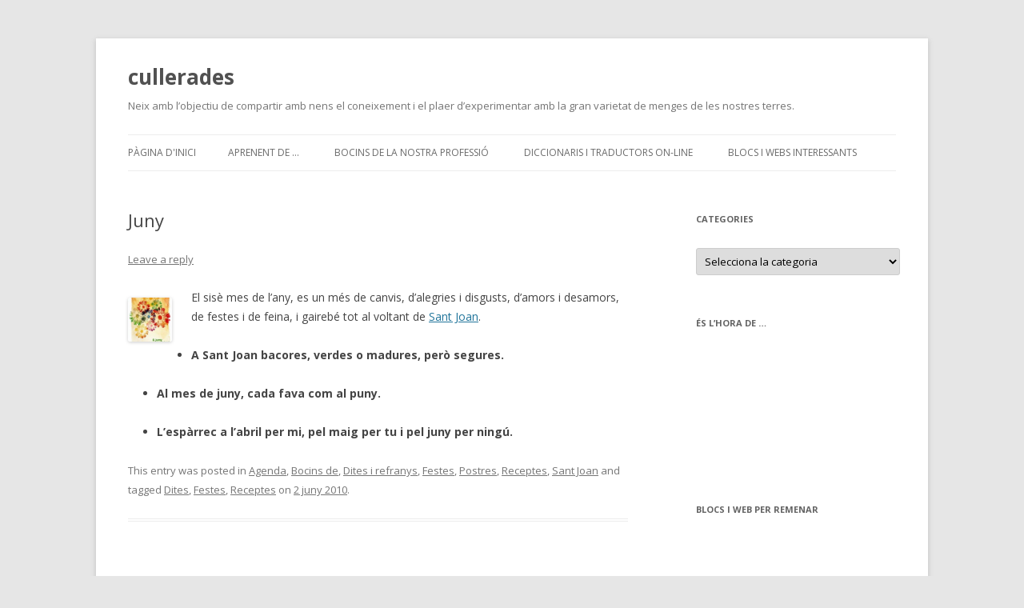

--- FILE ---
content_type: text/html; charset=UTF-8
request_url: https://blocs.xtec.cat/cuinetespergaudir/2010/06/02/juny/
body_size: 8003
content:
<!DOCTYPE html>
<!--[if IE 7]>
<html class="ie ie7" lang="ca">
<![endif]-->
<!--[if IE 8]>
<html class="ie ie8" lang="ca">
<![endif]-->
<!--[if !(IE 7) & !(IE 8)]><!-->
<html lang="ca">
<!--<![endif]-->
<head>
<meta charset="UTF-8" />
<meta name="viewport" content="width=device-width" />
<title>Juny | cullerades</title>
<link rel="profile" href="http://gmpg.org/xfn/11" />
<link rel="pingback" href="https://blocs.xtec.cat/cuinetespergaudir/xmlrpc.php" />
<!--[if lt IE 9]>
<script src="https://blocs.xtec.cat/cuinetespergaudir/wp-content/themes/twentytwelve/js/html5.js" type="text/javascript"></script>
<![endif]-->
<link rel='dns-prefetch' href='//fonts.googleapis.com' />
<link rel='dns-prefetch' href='//s.w.org' />
<link rel="alternate" type="application/rss+xml" title="cullerades &raquo; canal d&#039;informació" href="https://blocs.xtec.cat/cuinetespergaudir/feed/" />
<link rel="alternate" type="application/rss+xml" title="cullerades &raquo; Canal dels comentaris" href="https://blocs.xtec.cat/cuinetespergaudir/comments/feed/" />
<link rel="alternate" type="application/rss+xml" title="cullerades &raquo; Juny Canal dels comentaris" href="https://blocs.xtec.cat/cuinetespergaudir/2010/06/02/juny/feed/" />
		<script type="text/javascript">
			window._wpemojiSettings = {"baseUrl":"https:\/\/s.w.org\/images\/core\/emoji\/2.2.1\/72x72\/","ext":".png","svgUrl":"https:\/\/s.w.org\/images\/core\/emoji\/2.2.1\/svg\/","svgExt":".svg","source":{"concatemoji":"https:\/\/blocs.xtec.cat\/cuinetespergaudir\/wp-includes\/js\/wp-emoji-release.min.js?ver=4.7.5"}};
			!function(a,b,c){function d(a){var b,c,d,e,f=String.fromCharCode;if(!k||!k.fillText)return!1;switch(k.clearRect(0,0,j.width,j.height),k.textBaseline="top",k.font="600 32px Arial",a){case"flag":return k.fillText(f(55356,56826,55356,56819),0,0),!(j.toDataURL().length<3e3)&&(k.clearRect(0,0,j.width,j.height),k.fillText(f(55356,57331,65039,8205,55356,57096),0,0),b=j.toDataURL(),k.clearRect(0,0,j.width,j.height),k.fillText(f(55356,57331,55356,57096),0,0),c=j.toDataURL(),b!==c);case"emoji4":return k.fillText(f(55357,56425,55356,57341,8205,55357,56507),0,0),d=j.toDataURL(),k.clearRect(0,0,j.width,j.height),k.fillText(f(55357,56425,55356,57341,55357,56507),0,0),e=j.toDataURL(),d!==e}return!1}function e(a){var c=b.createElement("script");c.src=a,c.defer=c.type="text/javascript",b.getElementsByTagName("head")[0].appendChild(c)}var f,g,h,i,j=b.createElement("canvas"),k=j.getContext&&j.getContext("2d");for(i=Array("flag","emoji4"),c.supports={everything:!0,everythingExceptFlag:!0},h=0;h<i.length;h++)c.supports[i[h]]=d(i[h]),c.supports.everything=c.supports.everything&&c.supports[i[h]],"flag"!==i[h]&&(c.supports.everythingExceptFlag=c.supports.everythingExceptFlag&&c.supports[i[h]]);c.supports.everythingExceptFlag=c.supports.everythingExceptFlag&&!c.supports.flag,c.DOMReady=!1,c.readyCallback=function(){c.DOMReady=!0},c.supports.everything||(g=function(){c.readyCallback()},b.addEventListener?(b.addEventListener("DOMContentLoaded",g,!1),a.addEventListener("load",g,!1)):(a.attachEvent("onload",g),b.attachEvent("onreadystatechange",function(){"complete"===b.readyState&&c.readyCallback()})),f=c.source||{},f.concatemoji?e(f.concatemoji):f.wpemoji&&f.twemoji&&(e(f.twemoji),e(f.wpemoji)))}(window,document,window._wpemojiSettings);
		</script>
		<style type="text/css">
img.wp-smiley,
img.emoji {
	display: inline !important;
	border: none !important;
	box-shadow: none !important;
	height: 1em !important;
	width: 1em !important;
	margin: 0 .07em !important;
	vertical-align: -0.1em !important;
	background: none !important;
	padding: 0 !important;
}
</style>
<link rel='stylesheet' id='common-functions-css'  href='https://blocs.xtec.cat/cuinetespergaudir/wp-content/mu-plugins/common/styles/common-functions.css?ver=4.7.5' type='text/css' media='all' />
<link rel='stylesheet' id='xtec_common_styles-css'  href='https://blocs.xtec.cat/xtec-style.css?ver=4.7.5' type='text/css' media='all' />
<link rel='stylesheet' id='twentytwelve-fonts-css'  href='https://fonts.googleapis.com/css?family=Open+Sans:400italic,700italic,400,700&#038;subset=latin,latin-ext' type='text/css' media='all' />
<link rel='stylesheet' id='twentytwelve-style-css'  href='https://blocs.xtec.cat/cuinetespergaudir/wp-content/themes/twentytwelve/style.css?ver=4.7.5' type='text/css' media='all' />
<!--[if lt IE 9]>
<link rel='stylesheet' id='twentytwelve-ie-css'  href='https://blocs.xtec.cat/cuinetespergaudir/wp-content/themes/twentytwelve/css/ie.css?ver=20121010' type='text/css' media='all' />
<![endif]-->
<link rel='stylesheet' id='simcal-qtip-css'  href='https://blocs.xtec.cat/cuinetespergaudir/wp-content/plugins/google-calendar-events/assets/css/vendor/jquery.qtip.min.css?ver=3.1.9' type='text/css' media='all' />
<link rel='stylesheet' id='simcal-default-calendar-grid-css'  href='https://blocs.xtec.cat/cuinetespergaudir/wp-content/plugins/google-calendar-events/assets/css/default-calendar-grid.min.css?ver=3.1.9' type='text/css' media='all' />
<link rel='stylesheet' id='simcal-default-calendar-list-css'  href='https://blocs.xtec.cat/cuinetespergaudir/wp-content/plugins/google-calendar-events/assets/css/default-calendar-list.min.css?ver=3.1.9' type='text/css' media='all' />
<script type='text/javascript' src='https://blocs.xtec.cat/cuinetespergaudir/wp-includes/js/jquery/jquery.js?ver=1.12.4'></script>
<script type='text/javascript' src='https://blocs.xtec.cat/cuinetespergaudir/wp-includes/js/jquery/jquery-migrate.min.js?ver=1.4.1'></script>
<link rel='https://api.w.org/' href='https://blocs.xtec.cat/cuinetespergaudir/wp-json/' />
<link rel="EditURI" type="application/rsd+xml" title="RSD" href="https://blocs.xtec.cat/cuinetespergaudir/xmlrpc.php?rsd" />
<link rel="wlwmanifest" type="application/wlwmanifest+xml" href="https://blocs.xtec.cat/cuinetespergaudir/wp-includes/wlwmanifest.xml" /> 
<link rel='prev' title='“Nyam, nyam, bon profit”' href='https://blocs.xtec.cat/cuinetespergaudir/2010/05/28/%e2%80%9cnyam-nyam-bon-profit%e2%80%9d/' />
<link rel='next' title='Tinta màgica:  invisible i visible' href='https://blocs.xtec.cat/cuinetespergaudir/2010/06/04/tinta-magica-invisible-i-visible/' />
<meta name="generator" content="WordPress 4.7.5" />
<link rel="canonical" href="https://blocs.xtec.cat/cuinetespergaudir/2010/06/02/juny/" />
<link rel='shortlink' href='https://blocs.xtec.cat/cuinetespergaudir/?p=987' />
<link rel="alternate" type="application/json+oembed" href="https://blocs.xtec.cat/cuinetespergaudir/wp-json/oembed/1.0/embed?url=https%3A%2F%2Fblocs.xtec.cat%2Fcuinetespergaudir%2F2010%2F06%2F02%2Fjuny%2F" />
<link rel="alternate" type="text/xml+oembed" href="https://blocs.xtec.cat/cuinetespergaudir/wp-json/oembed/1.0/embed?url=https%3A%2F%2Fblocs.xtec.cat%2Fcuinetespergaudir%2F2010%2F06%2F02%2Fjuny%2F&#038;format=xml" />
<meta name="DC.Subject" content="medi,coneixement,infantil"/>
<script> var xtec_link_player_url = "http://blocs.xtec.cat/cuinetespergaudir/wp-content/plugins/xtec-link-player" </script><script src="http://blocs.xtec.cat/cuinetespergaudir/wp-content/plugins/xtec-link-player/xtec-link-player.js" type="text/javascript"></script>
<meta name="DC.Title" content="cullerades"/>
<meta name="DC.Creator" content="mesquer"/>
<meta name="DC.Subject" scheme="eo" content="Neix amb l'objectiu de compartir amb nens el coneixement i el plaer d'experimentar amb la gran varietat de menges de les nostres terres."/>
<meta name="DC.Language" content="ca"/>
</head>

<body class="post-template-default single single-post postid-987 single-format-standard custom-font-enabled single-author">
<div id="page" class="hfeed site">
	<header id="masthead" class="site-header" role="banner">
		<hgroup>
			<h1 class="site-title"><a href="https://blocs.xtec.cat/cuinetespergaudir/" title="cullerades" rel="home">cullerades</a></h1>
			<h2 class="site-description">Neix amb l&#8217;objectiu de compartir amb nens el coneixement i el plaer d&#8217;experimentar amb la gran varietat de menges de les nostres terres.</h2>
		</hgroup>

		<nav id="site-navigation" class="main-navigation" role="navigation">
			<button class="menu-toggle">Menu</button>
			<a class="assistive-text" href="#content" title="Skip to content">Skip to content</a>
			<div class="nav-menu"><ul>
<li ><a href="https://blocs.xtec.cat/cuinetespergaudir/">Pàgina d'inici</a></li><li class="page_item page-item-2"><a href="https://blocs.xtec.cat/cuinetespergaudir/quant-a/">Aprenent de &#8230;</a></li>
<li class="page_item page-item-269"><a href="https://blocs.xtec.cat/cuinetespergaudir/coses-de-la-nostra-professio/">Bocins de la nostra professió</a></li>
<li class="page_item page-item-889"><a href="https://blocs.xtec.cat/cuinetespergaudir/diccionaris/">Diccionaris i Traductors on-line</a></li>
<li class="page_item page-item-280"><a href="https://blocs.xtec.cat/cuinetespergaudir/blocs-interessants/">Blocs i Webs interessants</a></li>
</ul></div>
		</nav><!-- #site-navigation -->

			</header><!-- #masthead -->

	<div id="main" class="wrapper">
	<div id="primary" class="site-content">
		<div id="content" role="main">

			
				
	<article id="post-987" class="post-987 post type-post status-publish format-standard hentry category-agenda category-bocins-de category-dites-i-refranys-bocins-de-general category-festes-bocins-de-general category-postres category-receptes-bocins-de category-sant-joan tag-dites tag-festes tag-receptes">
				<header class="entry-header">
			
						<h1 class="entry-title">Juny</h1>
										<div class="comments-link">
					<a href="https://blocs.xtec.cat/cuinetespergaudir/2010/06/02/juny/#respond"><span class="leave-reply">Leave a reply</span></a>				</div><!-- .comments-link -->
					</header><!-- .entry-header -->

				<div class="entry-content">
			<p style="text-align: center">
<p><a href="http://www.aravalles.cat/noticia/2175/corpus-de-la-garriga"><img class="size-thumbnail wp-image-994 alignleft" src="http://blocs.xtec.cat/cuinetespergaudir/files/2010/06/garriga-corpus-2010-cartell-150x150.jpg" alt="garriga-corpus-2010-cartell" width="55" height="55" /></a></p>
<p>El sisè mes de l&#8217;any, es un més de canvis, d&#8217;alegries i disgusts, d&#8217;amors  i desamors, de festes i de feina, i gairebé tot al voltant de <a href="http://www.slideshare.net/ceipsantsalvador/coca-de-sant-joan-1337122">Sant Joan</a>.</p>
<ul>
<li><strong>A Sant Joan bacores, verdes o madures, però segures.</strong></li>
</ul>
<ul>
<li><strong>Al mes de juny, cada fava com al puny.</strong></li>
</ul>
<ul>
<li><strong>L&#8217;espàrrec a l&#8217;abril per mi, pel maig per tu i pel juny per ningú.</strong></li>
</ul>
					</div><!-- .entry-content -->
		
		<footer class="entry-meta">
			This entry was posted in <a href="https://blocs.xtec.cat/cuinetespergaudir/category/bocins-de/agenda/" rel="category tag">Agenda</a>, <a href="https://blocs.xtec.cat/cuinetespergaudir/category/bocins-de/" rel="category tag">Bocins de</a>, <a href="https://blocs.xtec.cat/cuinetespergaudir/category/bocins-de/dites-i-refranys-bocins-de-general/" rel="category tag">Dites i refranys</a>, <a href="https://blocs.xtec.cat/cuinetespergaudir/category/bocins-de/festes-bocins-de-general/" rel="category tag">Festes</a>, <a href="https://blocs.xtec.cat/cuinetespergaudir/category/bocins-de/receptes-bocins-de/postres/" rel="category tag">Postres</a>, <a href="https://blocs.xtec.cat/cuinetespergaudir/category/bocins-de/receptes-bocins-de/" rel="category tag">Receptes</a>, <a href="https://blocs.xtec.cat/cuinetespergaudir/category/bocins-de/festes-bocins-de-general/sant-joan/" rel="category tag">Sant Joan</a> and tagged <a href="https://blocs.xtec.cat/cuinetespergaudir/tag/dites/" rel="tag">Dites</a>, <a href="https://blocs.xtec.cat/cuinetespergaudir/tag/festes/" rel="tag">Festes</a>, <a href="https://blocs.xtec.cat/cuinetespergaudir/tag/receptes/" rel="tag">Receptes</a> on <a href="https://blocs.xtec.cat/cuinetespergaudir/2010/06/02/juny/" title="9:09" rel="bookmark"><time class="entry-date" datetime="2010-06-02T09:09:02+00:00">2 juny 2010</time></a><span class="by-author"> by <span class="author vcard"><a class="url fn n" href="https://blocs.xtec.cat/cuinetespergaudir/author/mesquer/" title="View all posts by mesquer" rel="author">mesquer</a></span></span>.								</footer><!-- .entry-meta -->
	</article><!-- #post -->

				<nav class="nav-single">
					<h3 class="assistive-text">Post navigation</h3>
					<span class="nav-previous"><a href="https://blocs.xtec.cat/cuinetespergaudir/2010/05/28/%e2%80%9cnyam-nyam-bon-profit%e2%80%9d/" rel="prev"><span class="meta-nav">&larr;</span> “Nyam, nyam, bon profit”</a></span>
					<span class="nav-next"><a href="https://blocs.xtec.cat/cuinetespergaudir/2010/06/04/tinta-magica-invisible-i-visible/" rel="next">Tinta màgica:  invisible i visible <span class="meta-nav">&rarr;</span></a></span>
				</nav><!-- .nav-single -->

				
<div id="comments" class="comments-area">

	
	
		<div id="respond" class="comment-respond">
		<h3 id="reply-title" class="comment-reply-title">Deixa un comentari <small><a rel="nofollow" id="cancel-comment-reply-link" href="/cuinetespergaudir/2010/06/02/juny/#respond" style="display:none;">Cancel·la les respostes</a></small></h3>			<form action="https://blocs.xtec.cat/cuinetespergaudir/wp-comments-post.php" method="post" id="commentform" class="comment-form">
				<p class="comment-notes"><span id="email-notes">L'adreça electrònica no es publicarà</span> Els camps necessaris estan marcats amb <span class="required">*</span></p><p class="comment-form-comment"><label for="comment">Comentari</label> <textarea id="comment" name="comment" cols="45" rows="8" maxlength="65525" aria-required="true" required="required"></textarea></p><p class="comment-form-author"><label for="author">Nom <span class="required">*</span></label> <input id="author" name="author" type="text" value="" size="30" maxlength="245" aria-required='true' required='required' /></p>
<p class="comment-form-email"><label for="email">Correu electrònic <span class="required">*</span></label> <input id="email" name="email" type="text" value="" size="30" maxlength="100" aria-describedby="email-notes" aria-required='true' required='required' /></p>
<p class="comment-form-url"><label for="url">Lloc web</label> <input id="url" name="url" type="text" value="" size="30" maxlength="200" /></p>
<p class="form-submit"><input name="submit" type="submit" id="submit" class="submit" value="Envia un comentari" /> <input type='hidden' name='comment_post_ID' value='987' id='comment_post_ID' />
<input type='hidden' name='comment_parent' id='comment_parent' value='0' />
</p>		<p class="antispam-group antispam-group-q" style="clear: both;">
			<label>Current ye@r <span class="required">*</span></label>
			<input type="hidden" name="antspm-a" class="antispam-control antispam-control-a" value="2026" />
			<input type="text" name="antspm-q" class="antispam-control antispam-control-q" value="4.2" autocomplete="off" />
		</p>
		<p class="antispam-group antispam-group-e" style="display: none;">
			<label>Leave this field empty</label>
			<input type="text" name="antspm-e-email-url-website" class="antispam-control antispam-control-e" value="" autocomplete="off" />
		</p>
<div class="g-recaptcha" data-sitekey="6LcWBwgTAAAAAMVliGPxiy9o05Y9-2ox5ljlA4sv" data-theme="standard"></div><script type="text/javascript"src="https://www.google.com/recaptcha/api.js?hl=ca"></script>            <div id="recaptcha-submit-btn-area">&nbsp;</div>
            <noscript>
            <style type='text/css'>#submit {display:none;}</style>
            <input name="submit" type="submit" id="submit-alt" tabindex="6"
                value="Submit Comment"/> 
            </noscript>			</form>
			</div><!-- #respond -->
	
</div><!-- #comments .comments-area -->
			
		</div><!-- #content -->
	</div><!-- #primary -->


			<div id="secondary" class="widget-area" role="complementary">
			<aside id="categories-731407061" class="widget widget_categories"><h3 class="widget-title">Categories</h3><label class="screen-reader-text" for="cat">Categories</label><select  name='cat' id='cat' class='postform' >
	<option value='-1'>Selecciona la categoria</option>
	<option class="level-0" value="28343">Bocins de&nbsp;&nbsp;(31)</option>
	<option class="level-1" value="28">&nbsp;&nbsp;&nbsp;Agenda&nbsp;&nbsp;(2)</option>
	<option class="level-1" value="44">&nbsp;&nbsp;&nbsp;Audiovisuals&nbsp;&nbsp;(2)</option>
	<option class="level-1" value="29867">&nbsp;&nbsp;&nbsp;Begudes&nbsp;&nbsp;(4)</option>
	<option class="level-1" value="29864">&nbsp;&nbsp;&nbsp;Cançons&nbsp;&nbsp;(9)</option>
	<option class="level-1" value="29866">&nbsp;&nbsp;&nbsp;Dites i refranys&nbsp;&nbsp;(5)</option>
	<option class="level-1" value="28347">&nbsp;&nbsp;&nbsp;Endevinallles&nbsp;&nbsp;(2)</option>
	<option class="level-1" value="29865">&nbsp;&nbsp;&nbsp;Festes&nbsp;&nbsp;(4)</option>
	<option class="level-2" value="841">&nbsp;&nbsp;&nbsp;&nbsp;&nbsp;&nbsp;Castanyada&nbsp;&nbsp;(1)</option>
	<option class="level-2" value="6670">&nbsp;&nbsp;&nbsp;&nbsp;&nbsp;&nbsp;Pasqua&nbsp;&nbsp;(1)</option>
	<option class="level-2" value="28251">&nbsp;&nbsp;&nbsp;&nbsp;&nbsp;&nbsp;Sant Joan&nbsp;&nbsp;(1)</option>
	<option class="level-2" value="3496">&nbsp;&nbsp;&nbsp;&nbsp;&nbsp;&nbsp;Sant Jordi&nbsp;&nbsp;(1)</option>
	<option class="level-1" value="152">&nbsp;&nbsp;&nbsp;Jocs&nbsp;&nbsp;(5)</option>
	<option class="level-2" value="29179">&nbsp;&nbsp;&nbsp;&nbsp;&nbsp;&nbsp;Jocs online&nbsp;&nbsp;(4)</option>
	<option class="level-3" value="29968">&nbsp;&nbsp;&nbsp;&nbsp;&nbsp;&nbsp;&nbsp;&nbsp;&nbsp;Memory&nbsp;&nbsp;(1)</option>
	<option class="level-3" value="29946">&nbsp;&nbsp;&nbsp;&nbsp;&nbsp;&nbsp;&nbsp;&nbsp;&nbsp;Trencaclosques&nbsp;&nbsp;(2)</option>
	<option class="level-1" value="29841">&nbsp;&nbsp;&nbsp;Llibres&nbsp;&nbsp;(8)</option>
	<option class="level-2" value="355">&nbsp;&nbsp;&nbsp;&nbsp;&nbsp;&nbsp;Contes&nbsp;&nbsp;(4)</option>
	<option class="level-3" value="2424">&nbsp;&nbsp;&nbsp;&nbsp;&nbsp;&nbsp;&nbsp;&nbsp;&nbsp;online&nbsp;&nbsp;(3)</option>
	<option class="level-2" value="1120">&nbsp;&nbsp;&nbsp;&nbsp;&nbsp;&nbsp;Cuina&nbsp;&nbsp;(2)</option>
	<option class="level-2" value="29232">&nbsp;&nbsp;&nbsp;&nbsp;&nbsp;&nbsp;impressos&nbsp;&nbsp;(3)</option>
	<option class="level-1" value="31412">&nbsp;&nbsp;&nbsp;Manualitats&nbsp;&nbsp;(3)</option>
	<option class="level-1" value="287">&nbsp;&nbsp;&nbsp;Poesia&nbsp;&nbsp;(1)</option>
	<option class="level-1" value="29862">&nbsp;&nbsp;&nbsp;Receptes&nbsp;&nbsp;(8)</option>
	<option class="level-2" value="30283">&nbsp;&nbsp;&nbsp;&nbsp;&nbsp;&nbsp;Berenars&nbsp;&nbsp;(1)</option>
	<option class="level-2" value="28602">&nbsp;&nbsp;&nbsp;&nbsp;&nbsp;&nbsp;Entrepans&nbsp;&nbsp;(1)</option>
	<option class="level-2" value="13892">&nbsp;&nbsp;&nbsp;&nbsp;&nbsp;&nbsp;Esmorzars&nbsp;&nbsp;(2)</option>
	<option class="level-2" value="2566">&nbsp;&nbsp;&nbsp;&nbsp;&nbsp;&nbsp;Postres&nbsp;&nbsp;(2)</option>
	<option class="level-1" value="30344">&nbsp;&nbsp;&nbsp;Sortides&nbsp;&nbsp;(2)</option>
	<option class="level-1" value="28898">&nbsp;&nbsp;&nbsp;Tirallongues&nbsp;&nbsp;(1)</option>
	<option class="level-0" value="20128">Eduquem els hàbits alimentaris&nbsp;&nbsp;(12)</option>
	<option class="level-0" value="1">General&nbsp;&nbsp;(1)</option>
	<option class="level-0" value="8649">Mercats&nbsp;&nbsp;(2)</option>
	<option class="level-0" value="3597">Web&nbsp;&nbsp;(7)</option>
	<option class="level-1" value="2630">&nbsp;&nbsp;&nbsp;educatiu&nbsp;&nbsp;(1)</option>
</select>

<script type='text/javascript'>
/* <![CDATA[ */
(function() {
	var dropdown = document.getElementById( "cat" );
	function onCatChange() {
		if ( dropdown.options[ dropdown.selectedIndex ].value > 0 ) {
			location.href = "https://blocs.xtec.cat/cuinetespergaudir/?cat=" + dropdown.options[ dropdown.selectedIndex ].value;
		}
	}
	dropdown.onchange = onCatChange;
})();
/* ]]> */
</script>

</aside><aside id="text-738509361" class="widget widget_text"><h3 class="widget-title">És l&#8217;hora de &#8230;</h3>			<div class="textwidget"><embed src="http://www.clocklink.com/clocks/0023-orange.swf?TimeZone=CET&amp;" width="130" height="130" wmode="transparent" type="application/x-shockwave-flash"></div>
		</aside><aside id="text-764084941" class="widget widget_text"><h3 class="widget-title">Blocs i Web per remenar</h3>			<div class="textwidget"></div>
		</aside>		</div><!-- #secondary -->
		</div><!-- #main .wrapper -->
	<footer id="colophon" role="contentinfo">
		<div class="site-info">
						<a href="https://wordpress.org/" title="Semantic Personal Publishing Platform">Proudly powered by WordPress</a>
		</div><!-- .site-info -->
	</footer><!-- #colophon -->
</div><!-- #page -->

            <script type="text/javascript">
            var sub = document.getElementById('submit');
            document.getElementById('recaptcha-submit-btn-area').appendChild (sub);
            document.getElementById('submit').tabIndex = 6;
            if ( typeof _recaptcha_wordpress_savedcomment != 'undefined') {
                document.getElementById('comment').value = 
                    _recaptcha_wordpress_savedcomment;
            }
            </script><script type='text/javascript' src='https://blocs.xtec.cat/cuinetespergaudir/wp-content/plugins/anti-spam/js/anti-spam-4.2.js'></script>
<script type='text/javascript' src='https://blocs.xtec.cat/cuinetespergaudir/wp-content/themes/twentytwelve/js/navigation.js?ver=20140711'></script>
<script type='text/javascript' src='https://blocs.xtec.cat/cuinetespergaudir/wp-content/plugins/google-calendar-events/assets/js/vendor/jquery.qtip.min.js?ver=3.1.9'></script>
<script type='text/javascript' src='https://blocs.xtec.cat/cuinetespergaudir/wp-content/plugins/google-calendar-events/assets/js/vendor/moment.min.js?ver=3.1.9'></script>
<script type='text/javascript' src='https://blocs.xtec.cat/cuinetespergaudir/wp-content/plugins/google-calendar-events/assets/js/vendor/moment-timezone-with-data.min.js?ver=3.1.9'></script>
<script type='text/javascript'>
/* <![CDATA[ */
var simcal_default_calendar = {"ajax_url":"\/cuinetespergaudir\/wp-admin\/admin-ajax.php","nonce":"1e5126ff87","locale":"ca","text_dir":"ltr","months":{"full":["gener","febrer","mar\u00e7","abril","maig","juny","juliol","agost","setembre","octubre","novembre","desembre"],"short":["gen.","febr.","mar\u00e7","abr.","maig","juny","jul.","ag.","set.","oct.","nov.","des."]},"days":{"full":["diumenge","dilluns","dimarts","dimecres","dijous","divendres","dissabte"],"short":["dg.","dl.","dt.","dc.","dj.","dv.","ds."]},"meridiem":{"AM":"AM","am":"am","PM":"PM","pm":"pm"}};
var simcal_default_calendar = {"ajax_url":"\/cuinetespergaudir\/wp-admin\/admin-ajax.php","nonce":"1e5126ff87","locale":"ca","text_dir":"ltr","months":{"full":["gener","febrer","mar\u00e7","abril","maig","juny","juliol","agost","setembre","octubre","novembre","desembre"],"short":["gen.","febr.","mar\u00e7","abr.","maig","juny","jul.","ag.","set.","oct.","nov.","des."]},"days":{"full":["diumenge","dilluns","dimarts","dimecres","dijous","divendres","dissabte"],"short":["dg.","dl.","dt.","dc.","dj.","dv.","ds."]},"meridiem":{"AM":"AM","am":"am","PM":"PM","pm":"pm"}};
/* ]]> */
</script>
<script type='text/javascript' src='https://blocs.xtec.cat/cuinetespergaudir/wp-content/plugins/google-calendar-events/assets/js/default-calendar.min.js?ver=3.1.9'></script>
<script type='text/javascript' src='https://blocs.xtec.cat/cuinetespergaudir/wp-content/plugins/google-calendar-events/assets/js/vendor/imagesloaded.pkgd.min.js?ver=3.1.9'></script>
<script type='text/javascript' src='https://blocs.xtec.cat/cuinetespergaudir/wp-includes/js/wp-embed.min.js?ver=4.7.5'></script>
</body>
</html>

--- FILE ---
content_type: text/html; charset=utf-8
request_url: https://www.google.com/recaptcha/api2/anchor?ar=1&k=6LcWBwgTAAAAAMVliGPxiy9o05Y9-2ox5ljlA4sv&co=aHR0cHM6Ly9ibG9jcy54dGVjLmNhdDo0NDM.&hl=ca&v=WlorfsiGuSC-48iTBOUy9gV8&theme=standard&size=normal&anchor-ms=20000&execute-ms=30000&cb=v1geo5rwsab2
body_size: 49638
content:
<!DOCTYPE HTML><html dir="ltr" lang="ca"><head><meta http-equiv="Content-Type" content="text/html; charset=UTF-8">
<meta http-equiv="X-UA-Compatible" content="IE=edge">
<title>reCAPTCHA</title>
<style type="text/css">
/* cyrillic-ext */
@font-face {
  font-family: 'Roboto';
  font-style: normal;
  font-weight: 400;
  font-stretch: 100%;
  src: url(//fonts.gstatic.com/s/roboto/v48/KFO7CnqEu92Fr1ME7kSn66aGLdTylUAMa3GUBHMdazTgWw.woff2) format('woff2');
  unicode-range: U+0460-052F, U+1C80-1C8A, U+20B4, U+2DE0-2DFF, U+A640-A69F, U+FE2E-FE2F;
}
/* cyrillic */
@font-face {
  font-family: 'Roboto';
  font-style: normal;
  font-weight: 400;
  font-stretch: 100%;
  src: url(//fonts.gstatic.com/s/roboto/v48/KFO7CnqEu92Fr1ME7kSn66aGLdTylUAMa3iUBHMdazTgWw.woff2) format('woff2');
  unicode-range: U+0301, U+0400-045F, U+0490-0491, U+04B0-04B1, U+2116;
}
/* greek-ext */
@font-face {
  font-family: 'Roboto';
  font-style: normal;
  font-weight: 400;
  font-stretch: 100%;
  src: url(//fonts.gstatic.com/s/roboto/v48/KFO7CnqEu92Fr1ME7kSn66aGLdTylUAMa3CUBHMdazTgWw.woff2) format('woff2');
  unicode-range: U+1F00-1FFF;
}
/* greek */
@font-face {
  font-family: 'Roboto';
  font-style: normal;
  font-weight: 400;
  font-stretch: 100%;
  src: url(//fonts.gstatic.com/s/roboto/v48/KFO7CnqEu92Fr1ME7kSn66aGLdTylUAMa3-UBHMdazTgWw.woff2) format('woff2');
  unicode-range: U+0370-0377, U+037A-037F, U+0384-038A, U+038C, U+038E-03A1, U+03A3-03FF;
}
/* math */
@font-face {
  font-family: 'Roboto';
  font-style: normal;
  font-weight: 400;
  font-stretch: 100%;
  src: url(//fonts.gstatic.com/s/roboto/v48/KFO7CnqEu92Fr1ME7kSn66aGLdTylUAMawCUBHMdazTgWw.woff2) format('woff2');
  unicode-range: U+0302-0303, U+0305, U+0307-0308, U+0310, U+0312, U+0315, U+031A, U+0326-0327, U+032C, U+032F-0330, U+0332-0333, U+0338, U+033A, U+0346, U+034D, U+0391-03A1, U+03A3-03A9, U+03B1-03C9, U+03D1, U+03D5-03D6, U+03F0-03F1, U+03F4-03F5, U+2016-2017, U+2034-2038, U+203C, U+2040, U+2043, U+2047, U+2050, U+2057, U+205F, U+2070-2071, U+2074-208E, U+2090-209C, U+20D0-20DC, U+20E1, U+20E5-20EF, U+2100-2112, U+2114-2115, U+2117-2121, U+2123-214F, U+2190, U+2192, U+2194-21AE, U+21B0-21E5, U+21F1-21F2, U+21F4-2211, U+2213-2214, U+2216-22FF, U+2308-230B, U+2310, U+2319, U+231C-2321, U+2336-237A, U+237C, U+2395, U+239B-23B7, U+23D0, U+23DC-23E1, U+2474-2475, U+25AF, U+25B3, U+25B7, U+25BD, U+25C1, U+25CA, U+25CC, U+25FB, U+266D-266F, U+27C0-27FF, U+2900-2AFF, U+2B0E-2B11, U+2B30-2B4C, U+2BFE, U+3030, U+FF5B, U+FF5D, U+1D400-1D7FF, U+1EE00-1EEFF;
}
/* symbols */
@font-face {
  font-family: 'Roboto';
  font-style: normal;
  font-weight: 400;
  font-stretch: 100%;
  src: url(//fonts.gstatic.com/s/roboto/v48/KFO7CnqEu92Fr1ME7kSn66aGLdTylUAMaxKUBHMdazTgWw.woff2) format('woff2');
  unicode-range: U+0001-000C, U+000E-001F, U+007F-009F, U+20DD-20E0, U+20E2-20E4, U+2150-218F, U+2190, U+2192, U+2194-2199, U+21AF, U+21E6-21F0, U+21F3, U+2218-2219, U+2299, U+22C4-22C6, U+2300-243F, U+2440-244A, U+2460-24FF, U+25A0-27BF, U+2800-28FF, U+2921-2922, U+2981, U+29BF, U+29EB, U+2B00-2BFF, U+4DC0-4DFF, U+FFF9-FFFB, U+10140-1018E, U+10190-1019C, U+101A0, U+101D0-101FD, U+102E0-102FB, U+10E60-10E7E, U+1D2C0-1D2D3, U+1D2E0-1D37F, U+1F000-1F0FF, U+1F100-1F1AD, U+1F1E6-1F1FF, U+1F30D-1F30F, U+1F315, U+1F31C, U+1F31E, U+1F320-1F32C, U+1F336, U+1F378, U+1F37D, U+1F382, U+1F393-1F39F, U+1F3A7-1F3A8, U+1F3AC-1F3AF, U+1F3C2, U+1F3C4-1F3C6, U+1F3CA-1F3CE, U+1F3D4-1F3E0, U+1F3ED, U+1F3F1-1F3F3, U+1F3F5-1F3F7, U+1F408, U+1F415, U+1F41F, U+1F426, U+1F43F, U+1F441-1F442, U+1F444, U+1F446-1F449, U+1F44C-1F44E, U+1F453, U+1F46A, U+1F47D, U+1F4A3, U+1F4B0, U+1F4B3, U+1F4B9, U+1F4BB, U+1F4BF, U+1F4C8-1F4CB, U+1F4D6, U+1F4DA, U+1F4DF, U+1F4E3-1F4E6, U+1F4EA-1F4ED, U+1F4F7, U+1F4F9-1F4FB, U+1F4FD-1F4FE, U+1F503, U+1F507-1F50B, U+1F50D, U+1F512-1F513, U+1F53E-1F54A, U+1F54F-1F5FA, U+1F610, U+1F650-1F67F, U+1F687, U+1F68D, U+1F691, U+1F694, U+1F698, U+1F6AD, U+1F6B2, U+1F6B9-1F6BA, U+1F6BC, U+1F6C6-1F6CF, U+1F6D3-1F6D7, U+1F6E0-1F6EA, U+1F6F0-1F6F3, U+1F6F7-1F6FC, U+1F700-1F7FF, U+1F800-1F80B, U+1F810-1F847, U+1F850-1F859, U+1F860-1F887, U+1F890-1F8AD, U+1F8B0-1F8BB, U+1F8C0-1F8C1, U+1F900-1F90B, U+1F93B, U+1F946, U+1F984, U+1F996, U+1F9E9, U+1FA00-1FA6F, U+1FA70-1FA7C, U+1FA80-1FA89, U+1FA8F-1FAC6, U+1FACE-1FADC, U+1FADF-1FAE9, U+1FAF0-1FAF8, U+1FB00-1FBFF;
}
/* vietnamese */
@font-face {
  font-family: 'Roboto';
  font-style: normal;
  font-weight: 400;
  font-stretch: 100%;
  src: url(//fonts.gstatic.com/s/roboto/v48/KFO7CnqEu92Fr1ME7kSn66aGLdTylUAMa3OUBHMdazTgWw.woff2) format('woff2');
  unicode-range: U+0102-0103, U+0110-0111, U+0128-0129, U+0168-0169, U+01A0-01A1, U+01AF-01B0, U+0300-0301, U+0303-0304, U+0308-0309, U+0323, U+0329, U+1EA0-1EF9, U+20AB;
}
/* latin-ext */
@font-face {
  font-family: 'Roboto';
  font-style: normal;
  font-weight: 400;
  font-stretch: 100%;
  src: url(//fonts.gstatic.com/s/roboto/v48/KFO7CnqEu92Fr1ME7kSn66aGLdTylUAMa3KUBHMdazTgWw.woff2) format('woff2');
  unicode-range: U+0100-02BA, U+02BD-02C5, U+02C7-02CC, U+02CE-02D7, U+02DD-02FF, U+0304, U+0308, U+0329, U+1D00-1DBF, U+1E00-1E9F, U+1EF2-1EFF, U+2020, U+20A0-20AB, U+20AD-20C0, U+2113, U+2C60-2C7F, U+A720-A7FF;
}
/* latin */
@font-face {
  font-family: 'Roboto';
  font-style: normal;
  font-weight: 400;
  font-stretch: 100%;
  src: url(//fonts.gstatic.com/s/roboto/v48/KFO7CnqEu92Fr1ME7kSn66aGLdTylUAMa3yUBHMdazQ.woff2) format('woff2');
  unicode-range: U+0000-00FF, U+0131, U+0152-0153, U+02BB-02BC, U+02C6, U+02DA, U+02DC, U+0304, U+0308, U+0329, U+2000-206F, U+20AC, U+2122, U+2191, U+2193, U+2212, U+2215, U+FEFF, U+FFFD;
}
/* cyrillic-ext */
@font-face {
  font-family: 'Roboto';
  font-style: normal;
  font-weight: 500;
  font-stretch: 100%;
  src: url(//fonts.gstatic.com/s/roboto/v48/KFO7CnqEu92Fr1ME7kSn66aGLdTylUAMa3GUBHMdazTgWw.woff2) format('woff2');
  unicode-range: U+0460-052F, U+1C80-1C8A, U+20B4, U+2DE0-2DFF, U+A640-A69F, U+FE2E-FE2F;
}
/* cyrillic */
@font-face {
  font-family: 'Roboto';
  font-style: normal;
  font-weight: 500;
  font-stretch: 100%;
  src: url(//fonts.gstatic.com/s/roboto/v48/KFO7CnqEu92Fr1ME7kSn66aGLdTylUAMa3iUBHMdazTgWw.woff2) format('woff2');
  unicode-range: U+0301, U+0400-045F, U+0490-0491, U+04B0-04B1, U+2116;
}
/* greek-ext */
@font-face {
  font-family: 'Roboto';
  font-style: normal;
  font-weight: 500;
  font-stretch: 100%;
  src: url(//fonts.gstatic.com/s/roboto/v48/KFO7CnqEu92Fr1ME7kSn66aGLdTylUAMa3CUBHMdazTgWw.woff2) format('woff2');
  unicode-range: U+1F00-1FFF;
}
/* greek */
@font-face {
  font-family: 'Roboto';
  font-style: normal;
  font-weight: 500;
  font-stretch: 100%;
  src: url(//fonts.gstatic.com/s/roboto/v48/KFO7CnqEu92Fr1ME7kSn66aGLdTylUAMa3-UBHMdazTgWw.woff2) format('woff2');
  unicode-range: U+0370-0377, U+037A-037F, U+0384-038A, U+038C, U+038E-03A1, U+03A3-03FF;
}
/* math */
@font-face {
  font-family: 'Roboto';
  font-style: normal;
  font-weight: 500;
  font-stretch: 100%;
  src: url(//fonts.gstatic.com/s/roboto/v48/KFO7CnqEu92Fr1ME7kSn66aGLdTylUAMawCUBHMdazTgWw.woff2) format('woff2');
  unicode-range: U+0302-0303, U+0305, U+0307-0308, U+0310, U+0312, U+0315, U+031A, U+0326-0327, U+032C, U+032F-0330, U+0332-0333, U+0338, U+033A, U+0346, U+034D, U+0391-03A1, U+03A3-03A9, U+03B1-03C9, U+03D1, U+03D5-03D6, U+03F0-03F1, U+03F4-03F5, U+2016-2017, U+2034-2038, U+203C, U+2040, U+2043, U+2047, U+2050, U+2057, U+205F, U+2070-2071, U+2074-208E, U+2090-209C, U+20D0-20DC, U+20E1, U+20E5-20EF, U+2100-2112, U+2114-2115, U+2117-2121, U+2123-214F, U+2190, U+2192, U+2194-21AE, U+21B0-21E5, U+21F1-21F2, U+21F4-2211, U+2213-2214, U+2216-22FF, U+2308-230B, U+2310, U+2319, U+231C-2321, U+2336-237A, U+237C, U+2395, U+239B-23B7, U+23D0, U+23DC-23E1, U+2474-2475, U+25AF, U+25B3, U+25B7, U+25BD, U+25C1, U+25CA, U+25CC, U+25FB, U+266D-266F, U+27C0-27FF, U+2900-2AFF, U+2B0E-2B11, U+2B30-2B4C, U+2BFE, U+3030, U+FF5B, U+FF5D, U+1D400-1D7FF, U+1EE00-1EEFF;
}
/* symbols */
@font-face {
  font-family: 'Roboto';
  font-style: normal;
  font-weight: 500;
  font-stretch: 100%;
  src: url(//fonts.gstatic.com/s/roboto/v48/KFO7CnqEu92Fr1ME7kSn66aGLdTylUAMaxKUBHMdazTgWw.woff2) format('woff2');
  unicode-range: U+0001-000C, U+000E-001F, U+007F-009F, U+20DD-20E0, U+20E2-20E4, U+2150-218F, U+2190, U+2192, U+2194-2199, U+21AF, U+21E6-21F0, U+21F3, U+2218-2219, U+2299, U+22C4-22C6, U+2300-243F, U+2440-244A, U+2460-24FF, U+25A0-27BF, U+2800-28FF, U+2921-2922, U+2981, U+29BF, U+29EB, U+2B00-2BFF, U+4DC0-4DFF, U+FFF9-FFFB, U+10140-1018E, U+10190-1019C, U+101A0, U+101D0-101FD, U+102E0-102FB, U+10E60-10E7E, U+1D2C0-1D2D3, U+1D2E0-1D37F, U+1F000-1F0FF, U+1F100-1F1AD, U+1F1E6-1F1FF, U+1F30D-1F30F, U+1F315, U+1F31C, U+1F31E, U+1F320-1F32C, U+1F336, U+1F378, U+1F37D, U+1F382, U+1F393-1F39F, U+1F3A7-1F3A8, U+1F3AC-1F3AF, U+1F3C2, U+1F3C4-1F3C6, U+1F3CA-1F3CE, U+1F3D4-1F3E0, U+1F3ED, U+1F3F1-1F3F3, U+1F3F5-1F3F7, U+1F408, U+1F415, U+1F41F, U+1F426, U+1F43F, U+1F441-1F442, U+1F444, U+1F446-1F449, U+1F44C-1F44E, U+1F453, U+1F46A, U+1F47D, U+1F4A3, U+1F4B0, U+1F4B3, U+1F4B9, U+1F4BB, U+1F4BF, U+1F4C8-1F4CB, U+1F4D6, U+1F4DA, U+1F4DF, U+1F4E3-1F4E6, U+1F4EA-1F4ED, U+1F4F7, U+1F4F9-1F4FB, U+1F4FD-1F4FE, U+1F503, U+1F507-1F50B, U+1F50D, U+1F512-1F513, U+1F53E-1F54A, U+1F54F-1F5FA, U+1F610, U+1F650-1F67F, U+1F687, U+1F68D, U+1F691, U+1F694, U+1F698, U+1F6AD, U+1F6B2, U+1F6B9-1F6BA, U+1F6BC, U+1F6C6-1F6CF, U+1F6D3-1F6D7, U+1F6E0-1F6EA, U+1F6F0-1F6F3, U+1F6F7-1F6FC, U+1F700-1F7FF, U+1F800-1F80B, U+1F810-1F847, U+1F850-1F859, U+1F860-1F887, U+1F890-1F8AD, U+1F8B0-1F8BB, U+1F8C0-1F8C1, U+1F900-1F90B, U+1F93B, U+1F946, U+1F984, U+1F996, U+1F9E9, U+1FA00-1FA6F, U+1FA70-1FA7C, U+1FA80-1FA89, U+1FA8F-1FAC6, U+1FACE-1FADC, U+1FADF-1FAE9, U+1FAF0-1FAF8, U+1FB00-1FBFF;
}
/* vietnamese */
@font-face {
  font-family: 'Roboto';
  font-style: normal;
  font-weight: 500;
  font-stretch: 100%;
  src: url(//fonts.gstatic.com/s/roboto/v48/KFO7CnqEu92Fr1ME7kSn66aGLdTylUAMa3OUBHMdazTgWw.woff2) format('woff2');
  unicode-range: U+0102-0103, U+0110-0111, U+0128-0129, U+0168-0169, U+01A0-01A1, U+01AF-01B0, U+0300-0301, U+0303-0304, U+0308-0309, U+0323, U+0329, U+1EA0-1EF9, U+20AB;
}
/* latin-ext */
@font-face {
  font-family: 'Roboto';
  font-style: normal;
  font-weight: 500;
  font-stretch: 100%;
  src: url(//fonts.gstatic.com/s/roboto/v48/KFO7CnqEu92Fr1ME7kSn66aGLdTylUAMa3KUBHMdazTgWw.woff2) format('woff2');
  unicode-range: U+0100-02BA, U+02BD-02C5, U+02C7-02CC, U+02CE-02D7, U+02DD-02FF, U+0304, U+0308, U+0329, U+1D00-1DBF, U+1E00-1E9F, U+1EF2-1EFF, U+2020, U+20A0-20AB, U+20AD-20C0, U+2113, U+2C60-2C7F, U+A720-A7FF;
}
/* latin */
@font-face {
  font-family: 'Roboto';
  font-style: normal;
  font-weight: 500;
  font-stretch: 100%;
  src: url(//fonts.gstatic.com/s/roboto/v48/KFO7CnqEu92Fr1ME7kSn66aGLdTylUAMa3yUBHMdazQ.woff2) format('woff2');
  unicode-range: U+0000-00FF, U+0131, U+0152-0153, U+02BB-02BC, U+02C6, U+02DA, U+02DC, U+0304, U+0308, U+0329, U+2000-206F, U+20AC, U+2122, U+2191, U+2193, U+2212, U+2215, U+FEFF, U+FFFD;
}
/* cyrillic-ext */
@font-face {
  font-family: 'Roboto';
  font-style: normal;
  font-weight: 900;
  font-stretch: 100%;
  src: url(//fonts.gstatic.com/s/roboto/v48/KFO7CnqEu92Fr1ME7kSn66aGLdTylUAMa3GUBHMdazTgWw.woff2) format('woff2');
  unicode-range: U+0460-052F, U+1C80-1C8A, U+20B4, U+2DE0-2DFF, U+A640-A69F, U+FE2E-FE2F;
}
/* cyrillic */
@font-face {
  font-family: 'Roboto';
  font-style: normal;
  font-weight: 900;
  font-stretch: 100%;
  src: url(//fonts.gstatic.com/s/roboto/v48/KFO7CnqEu92Fr1ME7kSn66aGLdTylUAMa3iUBHMdazTgWw.woff2) format('woff2');
  unicode-range: U+0301, U+0400-045F, U+0490-0491, U+04B0-04B1, U+2116;
}
/* greek-ext */
@font-face {
  font-family: 'Roboto';
  font-style: normal;
  font-weight: 900;
  font-stretch: 100%;
  src: url(//fonts.gstatic.com/s/roboto/v48/KFO7CnqEu92Fr1ME7kSn66aGLdTylUAMa3CUBHMdazTgWw.woff2) format('woff2');
  unicode-range: U+1F00-1FFF;
}
/* greek */
@font-face {
  font-family: 'Roboto';
  font-style: normal;
  font-weight: 900;
  font-stretch: 100%;
  src: url(//fonts.gstatic.com/s/roboto/v48/KFO7CnqEu92Fr1ME7kSn66aGLdTylUAMa3-UBHMdazTgWw.woff2) format('woff2');
  unicode-range: U+0370-0377, U+037A-037F, U+0384-038A, U+038C, U+038E-03A1, U+03A3-03FF;
}
/* math */
@font-face {
  font-family: 'Roboto';
  font-style: normal;
  font-weight: 900;
  font-stretch: 100%;
  src: url(//fonts.gstatic.com/s/roboto/v48/KFO7CnqEu92Fr1ME7kSn66aGLdTylUAMawCUBHMdazTgWw.woff2) format('woff2');
  unicode-range: U+0302-0303, U+0305, U+0307-0308, U+0310, U+0312, U+0315, U+031A, U+0326-0327, U+032C, U+032F-0330, U+0332-0333, U+0338, U+033A, U+0346, U+034D, U+0391-03A1, U+03A3-03A9, U+03B1-03C9, U+03D1, U+03D5-03D6, U+03F0-03F1, U+03F4-03F5, U+2016-2017, U+2034-2038, U+203C, U+2040, U+2043, U+2047, U+2050, U+2057, U+205F, U+2070-2071, U+2074-208E, U+2090-209C, U+20D0-20DC, U+20E1, U+20E5-20EF, U+2100-2112, U+2114-2115, U+2117-2121, U+2123-214F, U+2190, U+2192, U+2194-21AE, U+21B0-21E5, U+21F1-21F2, U+21F4-2211, U+2213-2214, U+2216-22FF, U+2308-230B, U+2310, U+2319, U+231C-2321, U+2336-237A, U+237C, U+2395, U+239B-23B7, U+23D0, U+23DC-23E1, U+2474-2475, U+25AF, U+25B3, U+25B7, U+25BD, U+25C1, U+25CA, U+25CC, U+25FB, U+266D-266F, U+27C0-27FF, U+2900-2AFF, U+2B0E-2B11, U+2B30-2B4C, U+2BFE, U+3030, U+FF5B, U+FF5D, U+1D400-1D7FF, U+1EE00-1EEFF;
}
/* symbols */
@font-face {
  font-family: 'Roboto';
  font-style: normal;
  font-weight: 900;
  font-stretch: 100%;
  src: url(//fonts.gstatic.com/s/roboto/v48/KFO7CnqEu92Fr1ME7kSn66aGLdTylUAMaxKUBHMdazTgWw.woff2) format('woff2');
  unicode-range: U+0001-000C, U+000E-001F, U+007F-009F, U+20DD-20E0, U+20E2-20E4, U+2150-218F, U+2190, U+2192, U+2194-2199, U+21AF, U+21E6-21F0, U+21F3, U+2218-2219, U+2299, U+22C4-22C6, U+2300-243F, U+2440-244A, U+2460-24FF, U+25A0-27BF, U+2800-28FF, U+2921-2922, U+2981, U+29BF, U+29EB, U+2B00-2BFF, U+4DC0-4DFF, U+FFF9-FFFB, U+10140-1018E, U+10190-1019C, U+101A0, U+101D0-101FD, U+102E0-102FB, U+10E60-10E7E, U+1D2C0-1D2D3, U+1D2E0-1D37F, U+1F000-1F0FF, U+1F100-1F1AD, U+1F1E6-1F1FF, U+1F30D-1F30F, U+1F315, U+1F31C, U+1F31E, U+1F320-1F32C, U+1F336, U+1F378, U+1F37D, U+1F382, U+1F393-1F39F, U+1F3A7-1F3A8, U+1F3AC-1F3AF, U+1F3C2, U+1F3C4-1F3C6, U+1F3CA-1F3CE, U+1F3D4-1F3E0, U+1F3ED, U+1F3F1-1F3F3, U+1F3F5-1F3F7, U+1F408, U+1F415, U+1F41F, U+1F426, U+1F43F, U+1F441-1F442, U+1F444, U+1F446-1F449, U+1F44C-1F44E, U+1F453, U+1F46A, U+1F47D, U+1F4A3, U+1F4B0, U+1F4B3, U+1F4B9, U+1F4BB, U+1F4BF, U+1F4C8-1F4CB, U+1F4D6, U+1F4DA, U+1F4DF, U+1F4E3-1F4E6, U+1F4EA-1F4ED, U+1F4F7, U+1F4F9-1F4FB, U+1F4FD-1F4FE, U+1F503, U+1F507-1F50B, U+1F50D, U+1F512-1F513, U+1F53E-1F54A, U+1F54F-1F5FA, U+1F610, U+1F650-1F67F, U+1F687, U+1F68D, U+1F691, U+1F694, U+1F698, U+1F6AD, U+1F6B2, U+1F6B9-1F6BA, U+1F6BC, U+1F6C6-1F6CF, U+1F6D3-1F6D7, U+1F6E0-1F6EA, U+1F6F0-1F6F3, U+1F6F7-1F6FC, U+1F700-1F7FF, U+1F800-1F80B, U+1F810-1F847, U+1F850-1F859, U+1F860-1F887, U+1F890-1F8AD, U+1F8B0-1F8BB, U+1F8C0-1F8C1, U+1F900-1F90B, U+1F93B, U+1F946, U+1F984, U+1F996, U+1F9E9, U+1FA00-1FA6F, U+1FA70-1FA7C, U+1FA80-1FA89, U+1FA8F-1FAC6, U+1FACE-1FADC, U+1FADF-1FAE9, U+1FAF0-1FAF8, U+1FB00-1FBFF;
}
/* vietnamese */
@font-face {
  font-family: 'Roboto';
  font-style: normal;
  font-weight: 900;
  font-stretch: 100%;
  src: url(//fonts.gstatic.com/s/roboto/v48/KFO7CnqEu92Fr1ME7kSn66aGLdTylUAMa3OUBHMdazTgWw.woff2) format('woff2');
  unicode-range: U+0102-0103, U+0110-0111, U+0128-0129, U+0168-0169, U+01A0-01A1, U+01AF-01B0, U+0300-0301, U+0303-0304, U+0308-0309, U+0323, U+0329, U+1EA0-1EF9, U+20AB;
}
/* latin-ext */
@font-face {
  font-family: 'Roboto';
  font-style: normal;
  font-weight: 900;
  font-stretch: 100%;
  src: url(//fonts.gstatic.com/s/roboto/v48/KFO7CnqEu92Fr1ME7kSn66aGLdTylUAMa3KUBHMdazTgWw.woff2) format('woff2');
  unicode-range: U+0100-02BA, U+02BD-02C5, U+02C7-02CC, U+02CE-02D7, U+02DD-02FF, U+0304, U+0308, U+0329, U+1D00-1DBF, U+1E00-1E9F, U+1EF2-1EFF, U+2020, U+20A0-20AB, U+20AD-20C0, U+2113, U+2C60-2C7F, U+A720-A7FF;
}
/* latin */
@font-face {
  font-family: 'Roboto';
  font-style: normal;
  font-weight: 900;
  font-stretch: 100%;
  src: url(//fonts.gstatic.com/s/roboto/v48/KFO7CnqEu92Fr1ME7kSn66aGLdTylUAMa3yUBHMdazQ.woff2) format('woff2');
  unicode-range: U+0000-00FF, U+0131, U+0152-0153, U+02BB-02BC, U+02C6, U+02DA, U+02DC, U+0304, U+0308, U+0329, U+2000-206F, U+20AC, U+2122, U+2191, U+2193, U+2212, U+2215, U+FEFF, U+FFFD;
}

</style>
<link rel="stylesheet" type="text/css" href="https://www.gstatic.com/recaptcha/releases/WlorfsiGuSC-48iTBOUy9gV8/styles__ltr.css">
<script nonce="-dZA0ZG-B9CSF3KFGWLBFw" type="text/javascript">window['__recaptcha_api'] = 'https://www.google.com/recaptcha/api2/';</script>
<script type="text/javascript" src="https://www.gstatic.com/recaptcha/releases/WlorfsiGuSC-48iTBOUy9gV8/recaptcha__ca.js" nonce="-dZA0ZG-B9CSF3KFGWLBFw">
      
    </script></head>
<body><div id="rc-anchor-alert" class="rc-anchor-alert"></div>
<input type="hidden" id="recaptcha-token" value="[base64]">
<script type="text/javascript" nonce="-dZA0ZG-B9CSF3KFGWLBFw">
      recaptcha.anchor.Main.init("[\x22ainput\x22,[\x22bgdata\x22,\x22\x22,\[base64]/[base64]/[base64]/ZyhXLGgpOnEoW04sMjEsbF0sVywwKSxoKSxmYWxzZSxmYWxzZSl9Y2F0Y2goayl7RygzNTgsVyk/[base64]/[base64]/[base64]/[base64]/[base64]/[base64]/[base64]/bmV3IEJbT10oRFswXSk6dz09Mj9uZXcgQltPXShEWzBdLERbMV0pOnc9PTM/bmV3IEJbT10oRFswXSxEWzFdLERbMl0pOnc9PTQ/[base64]/[base64]/[base64]/[base64]/[base64]\\u003d\x22,\[base64]\\u003d\x22,\x22GsKQw7hTw4nCu8OAwq1VJcOzwqEQLcK4wqrDk8Kow7bCpj9RwoDCphUGG8KJFsK/WcKqw7VSwqwvw4xFVFfCrcO8E33CgcKSMF16w6zDkjwPUjTCiMOrw54dwroYARR/TsOwwqjDmFrDkMOcZsKvSMKGC8OISG7CrMOIw7XDqSItw4bDv8KJwqbDjSxTwozCm8K/[base64]/CqsKtHC5gDEnDpXXDjcKqwpLDoiQpw64xwp3DiR3DtsKIw7fCs1Z2w7JUw6obV8KIwoDDsz/DmlYzQ1dIwrjChRDDtB3CvCdcwo3CsgLCmHYUw50Kw4fDhDTClcKOUMKnwr7Dr8OPw4Y5RBpdw5stEsKZwp/CmkrCk8Kiw7QzwpHCq8KZw6jCjQ8YwqrDogkcGMO9HCpZwpfDocOnw47Dvxx5WsOIDsOJw6Z1e8OpFV5swogHTcOqw6R0w7Y0w53CjWoUw6DDusKMw7vCksOJAmwuB8O3Gw3DkEPDph1gwpfCkcKzwojDjgbDkMKbCVLDnsKjwoTCqsOuTibCqkXCuX9Gwr/DqcKQLsKTfcKvw49FwrTDrMOrwrsow5XDtMKbw5rCvhTDpW9+ZMOrwqMxf2rCrsK8w4fCncOKwoHCmU3Cj8Oyw4LCpinDiMK4w7XCmcKTw4lqNyh5McOlwpIDwohaD8OuHxUYBMKzJUfDn8KoD8Kiw47ChgXCiSdiZktnwr/DsAUpQXTChsKeKgXDvcOjw41UFyrCvhnDucOIw4w4w47Dg8OOQSnDg8OEw5kgfcKWwpbDhcKzLiEEXG7Dvl4Mwoh0DcK2PMOOwo0Kwp4jw4PCpMORL8Kfw7pwwqjCvsO7woIAw6vCm3fDlMOlBUVSwoDCi1ceAsKRfcOvwq7CisO7w5vDm0XCpsK/dUQmw6TDkHPCvkPDmHTDr8KBwrMHwpDCu8ODwr1NRBdDHsOdY2ETwqzCgQltSzRHXMOKeMOYwovDnA0twoXDlD9qw77DuMOiwp9BworCmErCn1DCmsKnVcKqCsOtw64FwpFJwrHCqMOVNERPUR/CocKZw7RCw53CnwItw7FeIMKGwrDDoMKyAMK1wqPDjcK/w4Mpw6xqNHJbwpEVAR/Cl1zDrcOHCF3Cg3LDsxN4NcOtwqDDh1oPwoHCscKuP19Rw5PDsMOORsKbMyHDnwPCjB4GwrNNbDzCq8O1w4QvbE7DpRbDhMOwO37Dh8KgBilKEcK7CCR4wrnDksOgX2sxw4hvQB0uw7k+NhzDgsKDwrcMJcOLw5XCn8OEAAPCtMO8w6PDoS/DrMO3w6Irw48eL3DCjMK7G8OWQzrCoMKuSEnCvMOGwrdIfBkww4AIPU9cXsOfwoskwqzCosOGw5ZadxnCrUs6woBuw4QGw7cPw4sWw4rCpsO3w6gyXMKnLQzDqcKbwoIzwqLDrnzDvsOSw48+YmZpw7XDt8Kew7FuOhZ+w7nCs0nCvMKiVsOaw4/Co3F+wqVFwqc+wovCvMKYw4sCV2zDoRrDlSvCp8Kjb8KawqA+w4DDucKPeybCkjLCtVvCpWrCisO6cMOKXMKEX0/[base64]/[base64]/DgsKnwpcSw5g4NsKHw77Dv8OwwpTCsCxGwrfDjcKnLMOywq/Dk8OGw5Qaw5fChcKcw4kYwrfCn8Oiw6B+w6rDrmw1wojDj8KIw6dzw6ZWw60CKsK0Yi7DlC3CscO2wqBEwobDj8OkC3DCpsOtw6rCt2N9aMOZw5QqwqXCrsKHd8KpKSzCmi/CgC3DkmZ7KsK6e07CssKhwosqwrYBasOZwozCii/CtsOLdETCl1YkCMK1WcOAPSbCoxnCrXLDoH1ocMK1wrzDqW0KE0preCY9dEtgw6JtIifDuWrDmcKMw5/CuE4zQ1LDhxkKHVnCvsONw5MNS8KkfHw5wpxHXGdXw73DuMO/[base64]/[base64]/CpHQoacOgesOfCcOPw7TDqX9xVsODDsOfeivCkwbDh3vDtAJlMFXDqhZqw6zCikXCkFhCV8KBw6fCrMOnw73Cv0FjJMKBOg43w5ZHw4/DrQXCn8KUw7sYwoLDusO7TsOXL8KOcMK5RsOwwoQqecOjGjQOasKowrTCkMOtw6fDusKGw47ChcOfO35mO2/CrsOxFzB4egMjdjdHw6XCs8KFAxLCusOBKWLDgFlLwooEw57Cg8KAw5FlKcOgw6APfTzCvcKHw5VDATnDmFxdwqXCksO/[base64]/DlyZbdsO3OsKGw7fDu8O8dCQWwqjDgBdteElPO3HDssK1WMK/[base64]/KksBwr4bwrtIwqFDMCUEHEXDr8OxBV/CkDkMwrrDrsKfw7PCqFvDmEzDmsKgwocDwp7DmW9GX8O6wqoGw7DCrT7DqDvDs8Oqw6rCpxXCucOkwprCvnTDisOpwpPCk8KKwqbDhgciRMOkw5cHw7rCssO7WmXDssOoenrDli/DphAKwpLDiRnDrlLDqcKVVGHClcKXw6dGU8K+NFEREQjDkFEOwoR7AgHDn2TDq8Oww68HwrxDw7NJHsOawrhFPsKmwpYKZCAUw5zDqsK/PcOoaiUiwq5mRcKZwp57JzBMw6bDmcOaw7oTVkjCpcOUG8OTwrXCuMKTw6bDsBHCr8KkOgHDtl/[base64]/DjcKhw7zDujofw4DCsMOhFMOcBW4gw6XCrmJbwqBiVsKewoXCs3XCoMKTwp1HGcOfw4zCuCnDhjXCmMKZKTBhwpYdLUscSMKYwpByJ3jCh8Opwr82w7bDtcKHGDs/wr5Fwr/DmcKNLVB8W8OUJWVPw7tMwrDDrw4jHsK6wr00J3cCHixpYRo8w6NiaMOhF8OlYCzCmMOPbUPDi0DCpcK7ZMOPdGYLZsK/w6NHZsOpUgPDjcKHM8KGw55ywpUYLELDmMOaYsK9Y17ClMOlw792w5UWw6/CqsO4w5VSVEEqbMKuw7UVG8Oxwpovwqh+wrhvJcKCcHrCpMOeDMKHeMOkZ0DDvMO1w4fCi8OOWQsdw5TCtnwPICzCrW/[base64]/Cszl+w6Z5wofDmsO3ccO7wqfCtjITwplFVDnDqX/[base64]/[base64]/[base64]/CtjoCwqDDhiZQNcKRcA5sLkJ2wo3DpsKTC2oIVDDCq8Kowq1lw5TCmMOlQsOXWsKyw4nCoQRdcXXCsCAqwq9swoDCi8OsBS1Rwq/[base64]/CssKZbywbwo/[base64]/wqRmL8OEKnvDiCUYw7zCsMOZw7QWw5vCr8K/[base64]/CvcO9AMKJaEB/w67DhsORRcO+wqltEMKBZ0jCh8OEwpnCqXzCuCp5wrnCj8O2w5MVfE9CMMKVZznCkAPCl0tAw47DlMOHw6rCoFvCpgICIEQWG8OTwp9/[base64]/DrQpYwqPDv8Ovw6x/wok2LcKWB8OEw4HDrEZcYSJ6w5TDvsKCwp7Crn3DnU7DgQbCnVfCqzbDiXEswphWBR3Ct8K8wp/CqMKwwp8/BB3CtMOHw4rDhX0MF8KIw5LDog4aw6UrAUpyw508DDnCmXYrw4xRcEJQw57Dhloww6tND8K0KEfDpznDgsKOw7fDscOcUMKrwoljwqbCocK5w6paDcOxw6PDmsKPI8KYQzHDqMKUKQ/DkWhLEcKBw4TCq8O4Y8OSc8Kiw4DDnkrCuhHCtQPDvFvDgMOSNidTw6lgw5DCv8KnKW/CuV3Ckzhzw7zCpMKVb8KpwrcHw5VFwqDCo8KOf8OwAGPCuMK6w5jDiSLCqGzDtsK3w5BuH8OyFVIGFMK/NcKYUcKDMk8mLcK2wod2DXnCjMKkSMOkw5Acwqs5QU5Qw4Ruwr/Dk8KGUcKFw4AXw7DCocKowqjDlmAOAcK2w63DkVHDhMKDw7MUwp5LwrjCuMO5w5zCmT5Pw5RBwrYOw5/CmFjDt0RofidFCcKBwo4ZYcOHwq/Din/DpcKZw5dre8K+TErCusKtXh04TDkAwo5WwrVBZWjDo8OIWhXDhMKtLlY9wphsFsOVw4DCow7CvHjCjgDDhsKewpvCg8OlXcKdSEbDkHdMw45WacO5w7s2w68PKsOvBB7CrcKWYsKdw53DhcKhQVo5CcK/wqLDrW1rwpHChmHCn8OuFsOaE0nDpkDDugTCjMK+KVvDpDYkwq1+OkpsCcOxw4lCGcKEw5HCsDDCi17DlcKNw43Doyldw7jDug5XbsOfwpTDjhPChC1dw6XCvX4FwqnCscKSQ8O/McO3w4HCkgNbczLCu3NHwqs0I1jCp00IwrXDkcO/[base64]/Do8Kiw41wFMKdF8OOw7PCu8ObKkJKw6zClFbDmMKBLcOpwo3Cr07CsTFWRsOtCgFCPcOCwqAXw7sfwoTDrcOrMggnw6jCm3TDqcK+czJFw7vCqQ/CoMOswqXDuFzDnUUfAE/[base64]/Dr2Ayw5oFX8K9V8OZSV/CpktRw4p8BkDDll/CtsOaw7zColRXQx7DjSwHXMKJwq0JKRU+TkZOV0FOEnDDu1rCqsKtLh3DqRfDpzjChx3DpD/Doz/CvHDDpsKzOcKfOXbDnMOoaGcuJjVyexnCm089awpXT8Kow5fDo8OCfsOeP8OVFsKwJGsVcyxwwpHCnMOGBm5cw5fDhXfCqMOsw43DlRzDo1sHw6sdw6t7KcK0wqjDuE42wqzDtDjCmMKcCsOXw64rDsK4CTNvUMO9w6w5wo/CmiLCh8KUwoDDl8KJwrdAw7fClk3CrcKhc8K6wpfClsOSwrbDsV7CnFo8LRXCtygzw5EVw7nChRLDkMK5wovCvDoZLcKOw5TDhcKxB8O4wrs5w5rDtsOLw7jDr8Obwq/Dg8O9NAB7QDQaw5UwJcK5c8OUWldvfBIPwoHChMO8w6R7w6/CqRIrwrEDwqHCogPClRJuwqHDixLCnMKMSzB5X0rCusKvXMKlwq1/VMKBwrPCsxXDh8KqHcOtJSPCiCdfwpLDvg/CiyEwQ8K7woPDkCvCk8OcKcKOdFkVR8OywrsZAHDCrxzCg0xrNMO8G8OBwq3DgDnCqsOKaA3CtnfCrENlJMKjwq7DgyPCuRPDl1/DtxDCjzzCtQUxIzfCqcO6XMOZwoPDhcOCFjtAwqDCi8Ouw7dtVBwtFMKmwq5lD8ORw513w7zCisKCGHYpwpDClAQGw43Dt1ESwo0kwr1/SmvCjcOpw4TCs8KXcTTCo33CkcKqJsOKwqxOd0zDlXrDjUkDMcOUwq1aRsKXKSrCtEDDvDNKw7FqARPDl8KJwpg2wqHDl23DtWltFQFyLsOXawI8w4RdMsOgw6Vqwrd9djtww4Qow6TCmsOdd8Oiw4LCgAfDsEMaaFfDg8KUCgQaw7DCvz7DkcK/[base64]/DtSkyw4tqw6XDiRDDosKaQcOYMmLDrcKnw7zDig9dwrUALgN+w51FecK2I8KYw4VNIQBnwrJFOiLCoENkdsOvUQwDKsK+w5PDsDlvesK/esKZU8OCCmDDr1/Dv8O/w5/CnsKewo7CoMOPVcKLw70FSsO8wq0rwpfCtXgww5VRwqjCly/[base64]/DuMKlGsOcwqpww6d0wqMhw4pgwpx0w7DCvU3Cv3kODcOSGBEMOsOXEcOFUlPCoT5SNjZQZh0TV8Otw45qw51cwobDucO/PsO4H8Oyw4DCosOic1bDhcK4w6TDjwh6woNmw7jCqsK+KcKeL8OUKFdjwqhvU8K9EHcRwqHDuQPDv2FmwqlQPT/DjcOHOUBJOTfDgcOjwqIjNcKow5HCu8OWw4HCkjwFQT7Ct8KiwrjCgmggwonCvMOfwpkpwqPDtcK/wrvDs8KESD4AwqfCmV3DsHE9wqLCnMKCwoYqNMKGw4lIA8KhwqwAEsKDwpXCg8KXXMOrM8KVw4/CvWTDoMKgw7QpOcOCNMKrZMOdw7fCvMOjScOtbi3DpzYhw7J5w7DDocOdGcOhG8O9FMO/PVQqdCPCtzTChcK6QxJKw7Yzw7fDi1ZaGxXDrQNYYsKYJMOnwpPCucO/w5fDslfDk1LCiAx7w73CpXHDssKswoPDmhzDssK7wptew5law4s7w4AkHB7CtCLDm3cLw5/CiwJPBcOFw6YhwpFiA8KWw6LCkcOoBcKwwrXCpTvCvxLCpwLCgMKVED0Gwod/VH0YwqbDs3QFO1vCnMKYTMKKOE7DnMO+YsObacKSF3bDhz3CnMOdZmgoYMOgW8KewqrDgT/DvHJCwpnDi8OeZMOaw5PCnV/DusONw73DtsKnHcOpwrXDkzFnw49iAsKDw4nDu3lMJ1HCmQZRw5/[base64]/[base64]/[base64]/CgMOTJXHDt1tVwqbDuytzw4nCkSzDpQJeI0J9dsKLNgdkQxDDvGHCsMKkwqHCi8OeVlzClEjCjSI/VTPCocOSw7YGw7xfwqpUw7B1cgPCplPDuMOldMOMD8KIbQUHwpfClnYLw4vCi3XCvMOhasOmeifCq8OewqnDicKLw5QXw7/CqMOnwpfCjV9/wp5NMUXDrcKWw7vCisKBMSc6PD0+wo0nR8K3wp0ZAsOqwrXDsMKjwrPDh8K2w6tSw77DpcOmw5xEwp1lwqPDliY3UcKnQ09hwqbDp8ODwrtYw4oEwqDDoyQ+GcKtCsOEbWwmEVtxIVUdUQjDqzvDvw7DpcKswpUpwrnDtMOwXWA/KCJRwrVZP8O/[base64]/w5JjJ8Ozw7/[base64]/DrsOxV8OkT8OYwoRXw7rClELCt8KCIzksE8O4FcKueGl4bVXCnMOoVMKCw6QPN8ODw7lGwr8PwqQwYsOWwqzCtsOMw7VQHsKBP8OXTQ3CnsKlwonDtsOHw6DCjFceDcOiw6bDq3snw6nDssOvEsOgw7vCg8KWY1hyw7vCuRY0wr/CpMKQeFoWTMOfSz3DvMO9w43Dkhh6F8KVDifDqsK8aVk1bcOiQUdMw6nCgUsIw4VxBGjDk8OwwobDv8Ofw6rDm8OGb8Obw6HCtMKICMO3w5/Dt8KdwqfCtQUlG8OBw5PDjMKUwph/Mz4fM8OXw5/ChUdTw7p7wqPDrWF1w77DhGLClcO4wqXDq8OtwrTCr8KvRcOMC8KvVsOvw4JzwrIzw4l0w5/DisO4wpZzJsKbeVTCrBTCqjDDnMKmwrPCiVzCv8KpSxVxRybCpTfDtcOzAcKjbHzCuMKbAnM3V8OLWVzCjMKRPcOfwq9jamEDw5fDhMKDwp3DjCcewoXCtcKVFMKZB8O+QyXDlnZvGArCmXLCsi/ChTRQwpZbIMORw7FwEMOEbcKuWcOmwoRUNW/DqsKbw5VdJMO0wqp5wrnCnD5yw5/[base64]/wrbCnsKFEwpHwr1XwoPCpsKywrk6DcKNwqo2worDrsKBCsK/FcOXw70WHDrClsOyw4xMLUjDii/DtHobw6rCrxVuwo/Cm8KwLcKfV2AswoDDuMOwOFnCpcO9OEfDgGPDlh7DkCA2fMOZNMKPZMOkwpRWw7tVw6HDmsK/woTDoizDksOZw6UOw4fCmALDgV5laCV5AmfCl8OYw5MqP8OTwr5SwrBUwoocScKdw6/CmsOnVzxpfMOFwpRCwozCgiZYb8OaRGPCmcO6OMKwZ8OXw6dUw5JufcOVGcOmGMKWw4nDrsO1wpTDnMOiLWrDkMOEw4ozw4/DiFlFwr1fwrTDpAQbwpLCoWxUwozDqsKLPAkgOsKZw6lgFwnDrU3DvsK+wr87wp/Cq2HDq8OBw7gzJFtSwoBYwrvCu8KGAcKgwobDgsOhw7cqw4nDn8ODwolNdMKTwoAGwpTCgQQICyIuw5/Dil0Ww7HCj8KJIcOKwpBnVMOVaMK/wp0OwqfDs8Opwq3Dk0LClQXDqXfDqg7Cn8O1akbDqcOhw5Bvf0nDmT/Cm0TClzTDiTAgwqXCucKfEl4bwq8Fw5TDiMKTwpY3EcK7D8Kgw5s+wqNTXsK2w4vCgcO2w4JtJMOpXTrCsj/[base64]/Dj8O/wr96AXoaw5BzZMKuLDrDgMKTwqsLw5XClsOBXMKiDsODUMOLHMKbw4bDpMK/wo7DoyjDpMOrdsORwrQOHm7DmyLCkMO8w7bCgcKHw53Dj0jChMO+wocDFMKkbcK3AmAdw51Pw4EHQGM1BMO7VCXDpRHClMOrVSrCs2zCiHwnTsO4wpXDmcKEw4gJw7pMwolsAsOSTMK6a8K5wqkId8KAwoQ/AB7CvcKTe8KJwo3Ct8OZL8KAACLCrnhkw4hySxHCgih5BsKbwqTDh0XDnyl2L8OdBX/CkjrDhcOsd8Kmw7XDnm0bRMOKGcKmwrtQwp7DunTDoTo6w6jDnsKyU8OgQMOww5Ziwp1BesOERCsgw4khBR/Dg8K8wqFXEcKsw4rDlUFkBsKwwq/CusOrwqrDn3Q+dsKMA8KGwoFhN2gmwoBAwpjDgcO1wpccaH7Dng/DscKuw7VZwoxYwp/CnCh5P8OTX0hrwp7DrgnDuMO1w4ERwrDCjMOsf2RTasKfwpjDksK7ZsOAw4lUw4QBw7VoG8OLw7HCosO/[base64]/CvsKDw7VGRsO2dMK0w5NiJ8OowplnwrnCosKqRcKOw4fCscOiUSPDjCbCpsOTw4TCuMO2c3tvacOldsK/w7UvwrQYVls6ImlBwqLCsQjCiMKZLifDsXnCoksKF3PDkD47JsOBZMOXID7CrlXDp8O7woBZwp0lPDbCgMK1w5QtClDCpizDlmdJMcOxw5vChSVAw6TCnMOqEXYMw6/CsMORSlXCo0wKw7dfdMOQfcKcw4LChwfDssKtw7nCtsKwwqduWsKRwpDCqjU6w4TCncOnfnTCmyxvQynCrHjCqsOZw61CciDDskLDnsO7wrYjwpnDqlzDhQc5wrXCvzHCu8O1M1gANnbCnSXDt8OHwqDDqcKVTmnCt1XDhsOoV8OKwp/ChRJqw6URHsKqMA1uV8Oew49kwonDtWdQTsK2AzJ0w4rDs8KuwqfCqMKqwoXCgcKRw7MAPsKXwqFRwrLCgsKnGRAPw7/[base64]/Cr8KJCsKpdsKEwpklcsONCsK4w5ZGVcK4VCNcwprDlMO0CjVQHsKtwpbDiiBQURLCmsO+McO3aGIkWm7DscKJBgBLYQcTEsK7GnvDosOlTsK9PMOfwrLCqMONdiDCgkJww63DpMKiwrTCtcO2bifDkmbDs8Oqwp8ZbiPCrMOWw43Cm8K/IMKfw4M9MlvCvjlpKRLDncOaHkHDq2bClll4w6RoByHCpntzw5zDrwkiwrHClcOzw5rCrDLDlcKVw69uw4vDj8K/w6IQw5dAwr7ChxTDiMO5JxZIC8KmTws9I8KJwobCgsOywo7Co8Oaw4/CrMKZfVjDpMObwo/Ds8OdP20JwoVgDCIACMOvbMKdGsKzwoULw559Bzg2w63Dv01/woolw4nCsDAdw4jCmsOnwpTDuztDXH8gahjDiMOpUwdAw5p8csOYw6VmVsOSH8K7w67DvxHDmMOMw6fCmFh3wp/DhzbCvcKhQsKGw5fClglBw41nWMOow7JVK2fCjGdib8OiwrvDt8Oqw5LChB5awoM6Aw3Dqg3CkkjDicONJiMKw7jDnsOYw6rDpcOfwr/Cl8OuOT7CicKhw7rDtlYlwrrCo3/DvMOwVcKKwqfCkcKUXmzDgWXCm8OhFcK+wo7Du3x0w5bClcOAw49NHsKxP0nCkcK6T0csw7PDjhlAXsKUwp9We8K/w7hQwpw2w4sewpMGdcKhw4fCgcKQwrrCg8O/IFrDjEPDklbDgRJMwqvCoSYleMOUw5BlesO6FgEpHhxPEMK4wqrDnsK/w6vChcKFfMOgOEsUMMKAWlUSwrDDgMOcwp3Ck8O4w6gcwqpPLsKDwqLDkALDuEYNw713w7FOwqbCm20rJ3FGwqpzw6/CrcK/S0YhdsO4w6AbGmxfwop+w58+JXwQwr/CiXzDgkkWUMKoaxjCtcO5L2l8N0HDn8OUwqvCswkLUcK6w4zCqTlYGFbDpg7ClXAiwopyLcKEw5zClsKVCSkpw43CowPClRx/wrIqw5/CsH89YBpDwrrCtcKeEcKvIBLCjFLDmMKGwp3DtWNBUMKTY2nDqATDqsKuwr8/[base64]/CusKPZxTDr8O1wpvCojw5Y8OucsOew5YGUcOvw5zChD4ww4bCmMOgPhDDvRTCv8K0w4jDlSLDk0skTsKTNSPDrm3CtMONw7shYsKBdgA7QcKWw7bCoyvDn8K+CsObw4/DmcOewoU7eg3CqXrDkwszw4RRwpLDoMKuw7nCu8Kaw5rDiCpvBsKWdUluRFzDoFIKwrDDl3HCoG7Cq8O/wppsw6ggGMOJYMOibMKuw60jaEDDisOuw6ljQsK6ey7CrsKsw7/DgsK1Ty7DvBI4QsKdw7fCsX3CqV/[base64]/WH7CgVYcw5PDlsOwwrzCisKTw4/Dn8KUwrQ0wpHDpCktwq19TT9IW8KPwpPDmGbCpBzCqGtHw5XCi8OpI23CjAB/X3nCt0nCuWAmwqlCw4XCh8Kpw4nDsRfDuMKhw7zCksOew51JO8OSWMOlHB8gNWAmbcKmw5dcwphywqwgw4kdw4t5w5gFw67DjsO3ITJKwrQxaCTCqMOEKsKuw7DDrMKkBcOPSALDuBDDkcK8ZVjCksK2wpvCicOjR8OxTsO5eMKyEh/CocK+DkwtwpN8bsO5w6Y/w5nDusKpMktowroQHcKjZMKGTGXDpXDCv8KnIcKIDcKtVMKCEVpiw6R1woMHw5sAZMO+w7TCth/DpcOSw4fCtMKvw7PClMOcw7DCt8O7w5LDlRNhY35GacKowr0Vem3CrhLDpQrCs8KnCcK6w40dZMOrIsKkS8KNMU8ydcOdDUhTNhrCh3rCpD9vcsOcw6nDtsO2w68eCFfDo3knwojDuD7ChHlbwprChcKmTSHCmW3CvcOfNCnDsnPCrMKrHsOKQ8O0w73DgsKYwrMdw6/CtsOPVA/CtyLCpWnCnVFFw4bDlEIpFGsvJcKXZsK7w7nDtsKbAMOqwowFbsOWwqPDncKUw6vDusK+wpXCgDvCmjPCnGo8JQnDoWjCkiDCucOoHMKYfUgCcXHCmsOzAnPDpsO7w7TDksO6GD81wqXDgz/DjcKsw6xJwoI3FMKzBsKgKsKaADDCmGnDpsO1NmIlw7AzwocuwoTDqH9mfUUTGcOow5dvTwPCpMK+cMKWF8OMw5Bsw4vDkBvCgAPCpXnDhMOPAcK6HTBHLjZaV8K0OsOZO8OfF2tOw4/CiX3DhcOwRcOPwr3DpMO0w7BAecKmwp/Ckz3CpMKSwrPCihhGwqNdw7LCgMKww4PClG/Dvwwkw6XDp8ObwoEEwofCqRsowpLCrSpvZcOnHsODw6lIwqo0w6rCosKJOzl8wq9zw6PClT3DhX/DgBXDhEYFw69HQcKid2DDhBk8e10oRcKGwrrCpBdnw6PDisOnw4jDikMEIHkvwrjCsGfDnFp9BwpdWMKWwoceKsOxw6TDglkbNsONwpXCiMKiY8KPP8Oiwq5/RMOdKBcyQ8OMw7rCgMKFwrdjw7YRREDCuCjDucOSw43Dp8OnaTlLfjQZCRbDhVXCt2zDtyRBw5fDlW/[base64]/DmMOJLsOLwo0HVgMwVifCpiHChcOSH8KNVEfCsnd3dcKGwpVJw558wqfCtsOiwqrCgsKAIcOfZQvDl8O7wo7DoXdrwq46YsOxw6FbBcOVbEnDtGzDoSM9CcOmb1LDtcOtw6nCgw3Coi/DvsKqGDJHwoTDg3/CnQHDsidTL8KJZcOnKV3CpsObwofDjMKfUgbCtWoyI8OrG8OYwoRkw6nDg8OSK8Ogw6XCkC/DoQbCl2gWTsKLfRYFw5nCswNOfsOYwrnCun/DtCoVwqxxwqUAB1LDtxDDpEvDgj/DlVvDiQLCqsO1wopNw6hEw7jCgkhswph0wrTCn37Co8KXw7DDmcO0YcOtwrhOBgJAwrfCkMOYw688w53CssKNPSbDo0rDj07CiMOdS8Oiw4xnw5xfwrtVw6kYw509w5TDksKAVMKrwrnDrMK6ecK0asKDH8KbEsOfw6DConAyw44IwpMswq/DnX3DvW3ClBPDikPDhATCohIjYWQhwofCuVXDsMKDDiw2cAPDicKATS3CrxnDuwnCtcK5w6HDmMK2f0PDpB95wq0Rw55tw7xjwr5nHMKPKm0tGXTCgsKYw65Bw7QHJcOvwpJtw5bDrX/CmcKCe8Kvw57Cn8KoPcKewo3DuMO0X8OSdMKqw5zDgsKFwrMgw4IywqfDnW42wrzCpRLDhsKDwpd6w6nCjMOifXDCqMOvOAHDqSjCo8KUNDzCj8Kpw7vDmEYqwphCw6dUFMKOCxF3eyw8w5lVwqTDqCkKY8OpHMK9W8O0w6/CusO4CCjCqcOwe8KURcKtw7s/w7Zvwq7ClMOHw7R3wqrDh8KWw6ELwpXDr2/CmhACwoUYwqR1w4zDjgR0QsKxw7fDvsOkZHgLXMKrw599wprCqUEjw6rDvsK1w6XCg8KTwqfDuMKQTcKVwrF2wq4rwqJ4w5HCgTgyw67CoAfDlmDCog8TScOiwpBew442UsOgwq7Co8OGSTPChHw2cQTDqsOCFcK4woXCih/CiHkPRsKgw7N6w696MCYTwoLDnMOUQ8ODXMK9wqBdwqrDu0fDtcKmKxjDkl/[base64]/DoMOTYAAaFEdIw7ZyMWTCkMKqUcK0wqPDi3/Cv8KjwoPDocKjwpHDhSDCoMKNC0PCmsKwwqzDrcOjw63CuMOZZRDCgGrCl8O6w6HDjsKKZMONw53CqE8uJkAefsORLEYjIMKrRcKsMhhXwpjCocKhdMK1dRliwozDohAFw5wiWcKXwozCgC43w4l8U8Kkw7/CtMKZw5TCtMK6JMK9fgJiDi/Dn8OVw6oLwp9xV3wWw6PDplDDh8K2wpXCgMOJwqDCr8Okwrwif8Kfdi/Ct3bDmsO5w4JCEMK4P2LCkyjDjsOrwp3CicKwTTTDlMKXEXjDvUBWZcKTwojDhcKHwokrKXoIbG/Cp8Ofw5YefsKgPEPCrMO4S1LCqcOfw4dKcMOWE8OxdcKkCsKxwrYcwqvCnCdYwq5Rw6nCgg8Awp3DrW9CwqXCsUofB8KMwrBUw77CjV7ChEZMwonCt8Omwq3CqMOGw75VPVFFRWXChhBSccKdQn/DoMK3PjJqQ8OhwqA5ITohX8Oew6vDnSHDhMOBZsOaVsOfNcKbwpgrOiwsdXloaCs0woLDoVlwFQUMwrpewogYw4HDpT5eTTxNJ3/CkcKsw4JCczsfPMOuw6TDoTnDr8O5Cm/DhRhbExpewqzCuCkLwos/[base64]/w4nCvnjDklMfSBQYEjUkw7rClzZTEhB6SsKjw54Ow4nCp8Otc8OCwpFGBsKzMMOKXFJxw6PDhwbDt8K9wrrCjnbDh2vDum0Nej5wQCAICsKVwrBRw4xrJTtSw6PCoyYcw5HCpW00woYNfhXCrlQTw6/CscKIw4kGOX/CnEfDh8KjEcO0wrXDuEViJ8OnwoTCscO3cmB4w47CtsOzEMKWwoDDm3nDvQxlC8KVwqfCg8KyTcODw48IwoY8KyjDtcKiGEFHDi3DkGrDgMKHw4TCnsKyw4/[base64]/[base64]/Dt8KxBMKQA3vChsKbw4zCuXzDiTpwwo3CtF4/a1RdwrhgE8OwOMKiw6vCmULCmFDCssK1dMKwDiJ+dxovw4fDmcOGwrHCv08dZ1XDm0UuEMKaKUNbckTDgk7DpX0Xw7cFwpsMaMKYwpBQw6E6wptxcMOJc25tGw3CmlnCoipuAyM5ADDDlsOpw6QXw53ClMKSw7NUw7TCh8OTb1t+wo/CuQrCrWFodsORSsKKwpnDmcKmwofCmMOGeW7Dq8OsZy3DhjxtZWxdwpB7wpYiwrfChMKkwqPCksKiwo0dbizDrksnw6/CrMO5VT9rw5t5w5dAw6TCtsKFw7fDr8OeTzENwpA2wqteTVbCvsOlw4YYwqUiwptkcTrDjMKRMyUIUT/CusK/GsOkwojDoMO/aMKmw6AMFMKDwpozwpPCocKsVklNwoEmw5w8wpk+w6fDnsK8dcKgwoBQUCLCmWMow6AUQx0rwpUPw5rDpMOBwpLDlMKCw64nwr1BH1fDnMORw5TDnGjDh8KhQsKgwrjDh8KLcsK/LMOGaizDl8KVQ1jDs8KPNMKGNF/[base64]/Cp8O8OsODw5JUFMK/w4tHHl/CoyLCrUDCuH/CtcKyfxbDu8OnAMKBw7kHXsKgPTbCj8KJNCoPW8K6MANuw5JjYcKQZiDDn8O6wrfCgRZnQsK3dxY6wqw7w7vClsO+KMKqWsKFw7oKw4/DlcKxw67CpkwlI8Krwr1qwoPCt1cmw43CiCXClsOcw50fwrvCn1TDuX9jwoVvcMKAw5PCqWvDqcKhw7DDmcOxw7UfJcONwot7M8KBV8K1asKywrrDuQJew6xwREIwFUQFVXfDv8KZNArDjsKwZsO1w57CuwTDmMKTVBQ7KcOEQB09VMOAY3HDqlwlEcKVwo7CvsK5Pw/Ct37DvcOXwovCmMKpesKcw7XCpRjDosK+w6N/w4N0EhfDoAAVwqdzw49BLmNzwrnCksKtIcOPTHLDvG8yw4HDh8Kbw5zDrm1aw6vDscKpRcKWNjJ6aBXDi2INb8KAwo/Do2kQPld2SAPCiXnDmx8Mw7QbMF/CnwXDpG5dA8Ojw7zCunTDmcOAWS5Bw6dhRGBDw77Cj8Ojw6U4wqwJw6IdwpbDkAlXVFLCiA8LcsKOXcKfwpTDu3nCvw/CuWADS8Kywr9RLiHCssO8wqHCgQDCu8O7w6XDtUlKLibDpBzDvMO4wptRwpTCjUxhwq/CuxUkw4fDnHs8LMKWa8KIO8KUwrgMw63CusO/LWDDrz3DlTXCtUbDlB/DuGbCh1TCl8K3BMORMMOBT8KoYnTCrWdvwpTClEkCGENCc0bDjD7CozXDvsOMaB93w6Mswr9dw5fDksOEe0Eew5/Cq8KiwrTDlcKUwrXDlcOPQV/CkREoEsKLwrvDgVsXwpJeaUPChAxHw5rCk8KtSxfCr8KjRMOSw7zDuxMKHcOdwrnDoxBCMsOyw6g9w5JSw4HDnxbDpHkSTsOvw4sLwrMdw4ITPcOddSvCg8Kuw78SQMO3OsKCMU3DrsKUNiwcw4sXw67CksKLcz3CisORY8OvZcKkZMOXbcK/NsOxwrbCnRMdwrslYMOrCMKawrxHw5cNIcOYTMKhJsOqccKvwrw/O2jDqwbDscOvw7rDscOnYcO6w4jDkcKowqNyMcKCccK8w48Kw6dpw6JCw7VbwoXDicOmw7zDkEZ+d8KyJcKgw5hpwo/CocK1w5EbRSVuw6LDqE5cM1nCmzoVTcKewroAw4zCnxBmw7zDuxHDhMKPwozCvsOXwo7DosKxwrBbYcKmIiXCrsO6G8K3Y8Knwr8Gw6vDp3Egw7TDtnRww4rDjXB8XQHDnkjChcKjwonDh8OXw4VtPCFSw6/CicO5RsKzw58AwpfCicOrw5bDvcKGHsODw4rCjm0yw5E1fgwww6Q3Q8O1Xz4Ow4Q1wqPCqFgxw6XCnsKnNCw8fzXDjW/CscO1w5HDlcKPwppXHWRnwqLDnHzCuMKmWVl8wqPDnsKbw5EHPXgaw6PDo0jCpcONwpsVG8OoYMKIwp7CskfCrcOvw5p8wpcDXMKtwpkREMK1w6XCjcOmwr3CtB7ChsOBwqJ5w7AXwoFeUsO7w7xMwqjCmhZwH17DksOew4UKQjodw53DmRPCnMKpw7QLw7/DtxvDgAZEYVPDnnHDkFQrL0TDonHCtcKlwrbDn8OXw4lWG8OGRcObwpHDiDrDigjDmR/DvETDvEfDpcKuw41Zwr0ww6J8PHrDkMOow4HCpcO7w4/CsiHDiMKnwqQQPSgPw4MUw4YxVQ7CpsOXwqoZw61hbw7Dr8KZPMOgbFx6w7N7FVzCvsK6woTDpcOJS3vChiLCi8O8YsObBMKhw5DCm8KIAEZHwqzCp8KNFsKSHC3DkkfCv8ONw5FVJHHDmybCn8Opw5rDvXklcsOjw7Aaw6sBw4gVQjx+PTY6w4/DqRUoMsKKwohlwrZ5wpDCmsK1w4rCtlUNwpMtwrQ1a1BXw7ZSwoYywqDDrQszw4jCrsO5w6tFKMO7W8OIw5EMwrHDlEHDrsOww5bCucKBw69RPMOBwr0/LcO/wobDkMOXwoF5ScOnwo9uwqDCsA7DvsKRwqFWNsKoYl1JwpjChsKoKsKSSGJBb8OFw4NDccKee8OVw6cVLwoYfMOiMcKXwpEgO8O2SsOKwqpWw5jDvRvDtcOLwo/CgH/DscOcPkDCpcOgDcKpHcOKw7nDjx1QCsKcwrLDoMKrTMOEwrAQw4TCvywHw4IxY8KSworCj8OWfMORGWLCj3kDKS9rSz7CqBnCh8OvWlUbwr/[base64]/DpzXClcO9bgpIwqMRwqvDjBfDsSXCmxwPwqBRJhDCpMK8wqnDq8KWEcKswrvCvxfDuwxqRSrCvxY2TWJ/wrnCscKFKsKcw5gaw7DDhl/[base64]/[base64]/Do8OxBUpCwqLDusK6ccKDwpJ9Zktfw70owqPDmVs/wpDCowt9JwzDvTDDmgDDu8KwW8KuwqMaKgTCk1nCr1zDgjfCulMaw7MWw79hw7XDkxDDkDfDqsKlT3TDkSnCrMKvfMKZHh18LUzDvWg+wq/CtsKXw6TCsMOEw6fDswPCqDHDimzCl2TDv8KsdcOBwrYWwoxPT01Nwr/CoEVJw4gWJGk/w5VzKcOWGSDDuUAQwpUqecKdFMKiwqVAw5fDoMOzcMO7IcOGXX41w6rDg8KdbHN9cMK/[base64]/wqkzwpPDhnQ4fB7Dr8K6UcKUw71cbsOxYsKxfh/Dr8OGFGMFwqvCk8KNZ8KPNk/DkRfDqcKjGsKiTcKQZMK0wptWw7PDin9zw749c8Oaw7fDrcOJWzQRw5/CgsOUUsKRQkAkwoJJd8OOwo5fAMK0OsOjwr8Mw4fCh3EFEMKQNMKia3zDi8OKBsO2w4vChDU8DlxVBHUIAQIzw6XCixFxcMKXw4zDlsOMw5TDgcOXfMK8wobDp8Otw7jDnQthe8OXNADDl8O/w5kXw6zDlsOHEsKhaTbDsxbCvEFNw7rCocK2wqMXD0N5JcOHMA/ChMKjwrvCpXxPU8KQSDnDnHRmw5jClMKCTUTDpG17w63CkwbCuAdZJRPDkhIpATwDL8KSw6TDnTLCicKPenwawo5RwobDvWEGG8KlFi/Dpic1w7fCr3EwUcOQw5PCvSJDbBfCn8KBSxkibVnCiGdSw7pOw5M0ZEhHw6Y8D8OMacKBJisACFhWw4jDpMKsSGbCuXwESnTCgnd7H8KPCsKDw6t5Xl5gw4kDw5nDny/CqMKiwqVMbmHDm8KFUX7Dnlklw54oNz5zOAVfwrHDtsOQw7jCg8KPw53Dil7DhVdKHsOKwqBoScOPN0DCpUBgwoLCq8Kzwo7DlMOVw5XDtAzDiF3Dv8OpwrMRwo7CoMKuTG5CQMK6w6DDuy/DjgLCh0PCqMKmAk8fNEMQWXxEw6NTw5lWwqXCg8Orwolzw7zDt0zCknLDsR0ePsKZHzRAA8KFMsKyworDhsKZf298w77Du8K7wqpdw7XDgcK+VnzCocKIMyXDklFiwrxQesOwXhMdwqUFwrE5wpjDix3CvVFIw6jDqcKDw6prU8Kbw4/DtsKyw6XCpnPClXpRU03DuMO/SCRrwqBfwr0Bw7vDpz8ACMK9VSdCI1vDu8K7w7TDkDJrwoItI2R4AT9qw4hTFzoJw7VVwqoleQVhwpDDncK/w6/Cv8KYwoU0TMOvwrzDhcK0MR/DrFbCtcOQX8OkWcONw4/Dk8K8BQd7VQzDiWodT8OQVcOMNFN4DTYYwrh8w7jDlMOjQ2JuT8K9wq3DisOqDMOiw53DoMKyGmzDpGxWw69XLH5tw6Zww5DDhsO8EcKpcSQqbsKqwpcbYFFYW2LDqsO3w48Xw4jCny3DqTA1f1NvwoBgwo7DosOtwoc1wrjCnBfCqcOxL8Okw7LDkMOEXw/[base64]/[base64]/Dmy3CtcO0J8K8F3IPw6LDm8KhwobChjNewrrClcKrw4RqN8OvFMKoOcO5UlIrUcOYwpjCvG89PcOyWStpbizCsTXDs8KHFyhmw7vDrydYwrhXZTTDlwp5wpzDpAHCql0HZURVw73CuFkmX8O0wrwowrnDpzgnwrnChQ12bcONW8OOR8O6CcO5bR7CsTdJwo/[base64]/ccKMw77DpMOiZcO5PwXCkFvCmsK1wqgEwqNlw4pTw6/[base64]/SMO1w6XCu8OQw7nClMKgfVNgHhFnw6HCscKyKXzCs2JdV8OSH8Oxw4PCl8KtIcKIB8Kzwq/CosOHwqfDscKWLmBWwrtOwpAla8OlGcK+P8OQw6xpacOuP1HCs3PDjcKswq4vCV3CqifCscKZZMOcY8O6FMK4w4BeA8KIcB4gYwvDimfDusKlw4JlDHrChCAtdApmdTsbPsKwwprCt8KqYMOPFxcoP3TDtsOmZ8KsX8KywoMLBMO6wqVBRsKmwrRybjULbS83e2I/eMOfGH/CimzCtSABw6REwr/CisO2F1Qrw5VEeMOvwqvCjcKew5bCrcOfw7fDlcO6P8O9woAYwrbDtUzDo8K4NsOlesOlTBnDgkpSw6AjR8OfwqPDgHdFwrk2fsK8SzbDhsO0w6Zjw7bCm2Aow4/Clnsjw6XDgT0RwocTw6tCOXHCgMOAecOvwp8UwpbDr8KBw5vCh2jDpsKyaMKaw57Dq8KYWcOdw7bCrWjDjsOlEEXDkkYrUsOGwrXCv8KKPBR6w4RBwp8fG14bcsKSwoPDusOYw6/[base64]/wrgXwqzDsivDgwHCusOrw6fDunzCtcKqw5rCt8KYwosIw5zDlw5BD0Zjwo9zVMKwT8KoNMOwwp51Ci/[base64]/Cv8Odw6jCimp2w6jDtsOKLANJwrHDiSwXw6nCnwsIw6XCksK/aMKYw7pPw5kvRMO+PxLDusO8QsO1VzPDvmJRHFJvfnrDgk99OW3Cs8OzBXNiw5Nrw6FWMVlpRMOywpHCplHCl8O0YAPCp8KVK3MewrBGwqVPbcK2d8OfwpYcwoXDqcOgw5gEwq1vwr8vEw/[base64]/[base64]/QRxtaDMhb8OKclQIwo7Clg3DrCvChHjCm8OpwpjDiXdPDR8Rwr/Dh3ZxwoRaw7ANGMOwYCTDlsKXc8OcwqpJb8O9wrrCs8KgcWLCpMKXwpMMw5nCmcObEx4AV8OjwrjCoMKRw6kdOWk6SGxVw7TDq8KRw7vCocK/RMOwdsOCwrjDmMKmCmFGwqFjw5lgSXRew7jCpRzCsRRLb8Klw4BPHgUBwpDChcKyQErDpm0QXz1dTsKyUsKrwqvDk8OLw6ERDcOqwojDhsOfw7AYNltrYcKXw4tiQcKAWE3CuV/CsUY9VsKlw4jDnHpEMUErw7rDlgMpwqDDpmwyakgyL8OcagJww4PCkEzCusKKaMKgw7/Cv2lPwqh9XUEJUz7Ch8O6w5Fww6TCmw\\u003d\\u003d\x22],null,[\x22conf\x22,null,\x226LcWBwgTAAAAAMVliGPxiy9o05Y9-2ox5ljlA4sv\x22,0,null,null,null,0,[21,125,63,73,95,87,41,43,42,83,102,105,109,121],[-6168660,881],0,null,null,null,null,0,null,0,1,700,1,null,0,\[base64]/76lBhnEnQkZnOKMAhk\\u003d\x22,0,0,null,null,1,null,0,1,null,null,null,0],\x22https://blocs.xtec.cat:443\x22,null,[1,1,1],null,null,null,0,3600,[\x22https://www.google.com/intl/ca/policies/privacy/\x22,\x22https://www.google.com/intl/ca/policies/terms/\x22],\x229b+J814LvSvJOJ3PwIXLZgqiBg5tgYtnk+tzVHM2BqA\\u003d\x22,0,0,null,1,1768924757697,0,0,[145,7,136],null,[68,172,198],\x22RC-xeEy4TJThdrDnA\x22,null,null,null,null,null,\x220dAFcWeA7NCrICiWe4VqN_THgW7O3icdXrYLgYztQJ4lzWvdS6OTWZhvtHfb6mOgWa2YSoDg4hWlAcTKyCtXfxwHHYWeNUcxY7BA\x22,1769007557727]");
    </script></body></html>

--- FILE ---
content_type: text/javascript; charset=utf-8
request_url: https://www.google.com/recaptcha/api2/webworker.js?hl=ca&v=WlorfsiGuSC-48iTBOUy9gV8
body_size: -642
content:
importScripts('https://www.gstatic.com/recaptcha/releases/WlorfsiGuSC-48iTBOUy9gV8/recaptcha__ca.js');